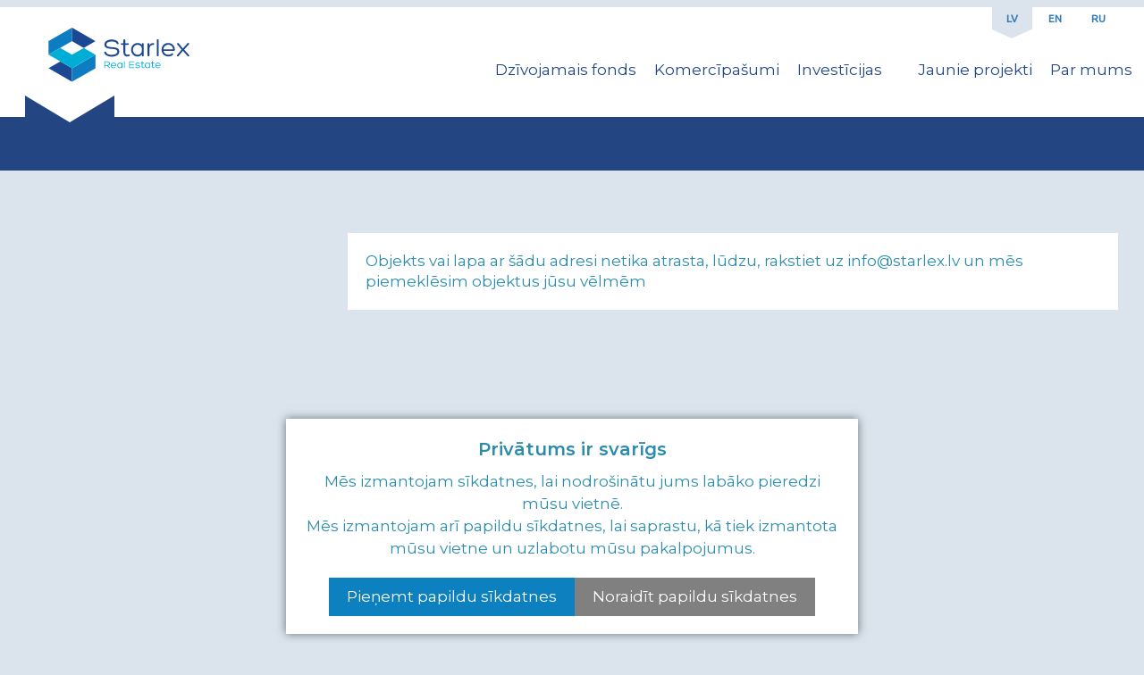

--- FILE ---
content_type: text/html; charset=UTF-8
request_url: https://starlex.lv/lv/estate/20883-house-celtekas/SITE_URL_CUSTOMlv
body_size: 3768
content:
<!DOCTYPE html>
<html>

<head>
  <title>Starlex </title>
  <meta charset="utf-8">
  <meta http-equiv="X-UA-Compatible" content="IE=edge">
  <!-- <meta name="viewport" content="width=device-width, initial-scale=1"> -->
  <meta name="viewport" content="width=device-width, initial-scale=1.0, maximum-scale=1.0, user-scalable=no">
  <link href="/css/aos.css" rel="stylesheet" type="text/css">
  <link href="/css/bootstrap.min.css" rel="stylesheet">
  <link href="/css/style.css?1764613480" rel="stylesheet">
  <link href="/css/custom.css" rel="stylesheet">
  <link rel="shortcut icon" href="icon.ico" />

  <!-- COOKIES / GOOGLE ANALYTICS SCRIPT -->
  
  <script>
    window.dataLayer = window.dataLayer || [];

    function gtag() {
      dataLayer.push(arguments);
    }

    gtag('js', new Date());

    gtag('config', 'UA-6603880-18');
  </script>

  
  <style>
    .kontakti-popup2:hover {
      cursor: pointer;
    }

    .top-search-new__container .fstElement {
      height: 43px !important;
      font-size: 16px;
      background: #486497;
      padding-top: 4px;
    }

    .top-search-new select {
      padding-left: 0;
    }

    .top-search-new .checklabel {
      color: #8c9ab5;
      padding-left: 35px;
    }

    .top-search-new .property-type {
      padding-right: 20px;
      border-bottom: 8px solid transparent;
    }

    .top-search-new .checkmark {
      height: 25px;
      width: 25px;
      border: 2px solid #a8acb3;
    }

    .top-search-new .margin-spacer {
      margin-top: 5px;
    }

    .top-search-new .margin-spacer-bottom {
      margin-bottom: 5px;
    }

    .top-search-new .m-bottom-checkbox-b {
      margin-top: 10px;
    }

    .top-search-new .m-bottom-button-t {
      margin-top: 22px;
    }

    .top-search-new .slider-input .inputs>span {
      width: 6.9%;
      display: inline-block;
    }

    .top-search-new .property-type .text {
      line-height: 1.2;
    }

    .arrow-filters {
      justify-content: flex-end;
    }

    .arrow-filters .arrow {
      display: flex;
      flex-direction: row;
      align-items: center;
      margin-left: 5px;
    }

    .arrow-filters .arrow:hover>i {
      color: #2fadd4;
      cursor: pointer;
    }

    .arrow-filters .arrow .text {
      padding-right: 5px;
      font-size: 12px;
      color: #d1d8e5;
      font-style: initial;
      font-family: "Montserrat", sans-serif;
    }

    .arrow-filters .arrow .arr-up,
    .arrow-filters .arrow .arr-down {
      font-size: 18px;
      font-style: initial;
      font-family: "Montserrat", sans-serif;
      display: none;
    }

    .arrow-filters .arrow .arr-up:hover,
    .arrow-filters .arrow .arr-down:hover {
      color: #2fadd4;
      cursor: pointer;
    }

    .arrow-filters .arrow .arr-up.active,
    .arrow-filters .arrow .arr-down.active {
      display: initial;
      color: #2fadd4;
    }

    .arrow-filters .arrow .arr-up {
      -webkit-transform: rotate(90deg);
      -moz-transform: rotate(90deg);
      -o-transform: rotate(90deg);
      -ms-transform: rotate(90deg);
      transform: rotate(90deg);
    }

    .arrow-filters .arrow .arr-down {
      -webkit-transform: rotate(-90deg);
      -moz-transform: rotate(-90deg);
      -o-transform: rotate(-90deg);
      -ms-transform: rotate(-90deg);
      transform: rotate(-90deg);
    }

    @media (min-width: 850px) {
      .top-search-new .property-style-custom-793 img {
        margin-left: -30px;
      }

      .top-search-new .property-style-custom-794 img {
        height: 40px;
        margin-top: -15px;
      }

      .top-search-new .property-style-custom-802 img {
        height: 40px;
        margin-top: -15px;
      }
    }

    .top-search-new .fstChoiceItem {
      margin-top: -4px;
    }

    @media (max-width: 850px) {
      .search-big-grid .new-project .project-title {
        padding: 10px 0 10px 10px !important;
      }

      .top-search-new .ui-slider {
        display: none;
      }
    }

    /* @media (max-width: 850px) and (min-width: 1250px) {
      .new-slider .next-img2, .new-slider .prev-img2 {
          bottom: 95px;
          border: 1px solid red;
      }
    } */

    /* style only for new projects. */

      </style>

</head>

<section class="main-nav">
    <div class="language-bar">
                            <div class="lang"><a href="/lv/estate/20883-house-celtekas/SITE_URL_CUSTOMlv">LV</a></div>
            <div class="lang"><a href="/en/estate/20883-house-celtekas/SITE_URL_CUSTOMlv">EN</a></div>
            <div class="lang"><a href="/ru/estate/20883-house-celtekas/SITE_URL_CUSTOMlv">RU</a></div>
            </div>
    <div class="nav-top">
        <div class="container lg">
            <div class="row">
                <div class="col-md-3 col-xs-12 logo-div">
                    <a class="main-nav__logo" href="https://starlex.lv/lv/">
                                                    <img src="/img/logo.svg" width="210"></a>
                
                                <div class=" logo-robs"></div>
                <button class="nav-burger">
                    <span class="burger">
                        <svg version="1.1" id="Layer_1" xmlns="http://www.w3.org/2000/svg" xmlns:xlink="http://www.w3.org/1999/xlink" x="0px" y="0px" viewBox="0 0 113.4 113.4" enable-background="new 0 0 113.4 113.4" xml:space="preserve">
                            <rect x="32.3" y="46.5" fill="#00ADD4" width="48.8" height="4" />
                            <rect x="32.3" y="57.1" fill="#00ADD4" width="48.8" height="4" />
                            <rect x="32.3" y="67.7" fill="#00ADD4" width="48.8" height="4" />
                        </svg>
                    </span>
                    <span class="close-menu" style="display: none;">
                        <svg version="1.1" id="Layer_1" xmlns="http://www.w3.org/2000/svg" xmlns:xlink="http://www.w3.org/1999/xlink" x="0px" y="0px" viewBox="0 0 113.4 113.4" enable-background="new 0 0 113.4 113.4" xml:space="preserve">
                            <rect x="32.3" y="54.7" transform="matrix(0.7071 0.7071 -0.7071 0.7071 56.6929 -23.4829)" fill="#00ADD4" width="48.8" height="4" />
                            <rect x="32.3" y="54.7" transform="matrix(-0.7071 0.7071 -0.7071 -0.7071 136.8687 56.6929)" fill="#00ADD4" width="48.8" height="4" />
                        </svg>
                    </span>
                </button>
                </div>
                <div class="col-md-9 col-xs-12 menus" style="padding-right:0px;">
                    <ul> <li><a href="/lv/dzivojamais-fonds/">Dzīvojamais fonds</a><ul> <li><a href="/lv/dzivojamais-fonds/dzivokli/">Dzīvokļi</a></li> <li><a href="/lv/dzivojamais-fonds/majas/">Mājas</a></li> <li><a href="/lv/dzivojamais-fonds/zemes/">Zemes</a></li></ul></li><li><a href="/lv/komercipasumi/">Komercīpašumi</a><ul> <li><a href="/lv/komercipasumi/biroji/">Biroji</a></li> <li><a href="/lv/komercipasumi/tirdznieciba/">Tirdzniecība</a></li> <li><a href="/lv/komercipasumi/noliktava/">Noliktava</a></li> <li><a href="/lv/komercipasumi/razosana/">Ražošana</a></li> <li><a href="/lv/komercipasumi/komerczemes-komercobjekts/">Komerczemes</a></li></ul></li><li><a href="/lv/investicijas/">Investīcijas</a><ul> <li><a href="/lv/investicijas/investiciju-objekti/">Investīciju objekti</a></li></ul></li><li><a href="/lv//"></a></li><li><a href="/lv/new-project/">Jaunie projekti</a><ul> <li><a href="/lv/new-project//"></a></li></ul></li><li><a href="/lv/par-mums/">Par mums</a><ul> <li><a href="/lv/par-mums//"></a></li> <li><a href="/lv/par-mums/news/">Jaunumi/Blogs</a></li> <li><a href="/lv/par-mums//"></a></li> <li><a href="/lv/par-mums/pakalpojumi/">Pakalpojumi</a></li> <li><a href="/lv/par-mums/kontakti/">Kontaktinformācija</a></li></ul></li></ul>                </div>
            </div>
        </div>
    </div>
    <div class="nav-bottom">
        <div class="container">
            <div class="row">

            </div>
        </div>
    </div>
</section><body class='page'>

<section class="search-grid">
    <div class="container bg">
        <div class="empty-results">
			Objekts vai lapa ar šādu adresi netika atrasta, lūdzu, rakstiet uz info@starlex.lv un mēs piemeklēsim objektus jūsu vēlmēm        </div>
    </div>
</section>

<section class="wrap footer">
    <div class="container lg">
        <div class="row">
            <div class="col-md-2 logo">
                                    <img src="/img/logo-white.png"></a>
                
                            </div>

                            <div class="col-md-2 menulist">
                                            <a href="SITE_URL_CUSTOMlv"> Sākums </a><br />
                        <a href="SITE_URL_CUSTOMlv/pakalpojumi">Pakalpojumi</a><br />
                                                            <a href="SITE_URL_CUSTOMlv/par-mums/kontakti">Kontakti</a><br />
                </div>
            
                        <div class="col-md-4 contacts">
                Dzirnavu iela 43-2, Rīga <br />
                +371 25972026 <br />
                <a href="mailto:info@starlex.lv">info@starlex.lv</a><br />
                <a href="https://www.facebook.com/StarlexRealEstate/" target="_blank"><img src="/img/fb-ico.png" /></a>
                <a href="https://twittter.com" target="_blank"><img src="/img/tw-ico.png" /></a>
                <a href="https://www.linkedin.com/company/starlex-real-estate" target="_blank"><img src="/img/in-ico.png" /></a>
                <a href="https://www.youtube.com/user/SiaStarlex" target="_blank"><img src="/img/yt-ico.png" /></a>
            </div>
            <div class="col-md-4">
            </div>
        </div>
        <div class="reserved">all rights resrved</div>


        <div class="tvb-shape"></div>
    </div>
    <!-- <div class="madeby">made by <img src="/img/aw-ico.png" /></div> -->
    <div class="madeby">made by <a target="_blank" href="http://www.awerb.com/">awerb</a></div>
    <div class="totop"><a href="#top">uz augšu</a></div>
</section>

<script type="text/javascript" src="/js/jquery-2.1.4.min.js"></script>
<!-- <script type="text/javascript" src="/js/jquery-ui.min.js"></script> -->
<script src="https://code.jquery.com/ui/1.12.0/jquery-ui.min.js" integrity="sha256-eGE6blurk5sHj+rmkfsGYeKyZx3M4bG+ZlFyA7Kns7E=" crossorigin="anonymous"></script>
<script type="text/javascript" src="/js/bootstrap.min.js"></script>
<script type="text/javascript" src="/js/aos.min.js"></script>
<script type="text/javascript" src="/js/lightgallery.min.js"></script>
<script type="text/javascript" src="/js/main.min.js?1764613480"></script>
<script type="text/javascript" src="/js/jquery-mobile.min.js"></script>

<!-- include FilePond library -->
<script src="https://unpkg.com/filepond/dist/filepond.min.js"></script>

<!-- include FilePond plugins -->
<script src="https://unpkg.com/filepond-plugin-image-preview/dist/filepond-plugin-image-preview.min.js"></script>

<!-- include FilePond jQuery adapter -->
<script src="https://unpkg.com/jquery-filepond/filepond.jquery.js"></script>


<link rel="stylesheet" href="//code.jquery.com/ui/1.12.1/themes/base/jquery-ui.css">

<!-- COOKIES / GOOGLE ANALYTICS SCRIPT -->
    <div class="cookies-popup" style="max-width: 756px;">
        <div class="cookies-title">
            Privātums ir svarīgs        </div>
        <p>
            Mēs izmantojam sīkdatnes, lai nodrošinātu jums labāko pieredzi mūsu vietnē.        </p>
        <p>
            Mēs izmantojam arī papildu sīkdatnes, lai saprastu, kā tiek izmantota mūsu vietne un uzlabotu mūsu pakalpojumus.        </p>
        <div class="button-container">
            <button class="accept-cookies">
                Pieņemt papildu sīkdatnes            </button>
            <button class="decline-cookies">
                Noraidīt papildu sīkdatnes            </button>
        </div>
    </div>

<style>
    .cookies-popup {
        position: fixed;
        bottom: 10px;
        left: 0;
        right: 0;
        margin: auto;
        width: 50%;
        min-width: 324px;
        background: #fff;
        z-index: 999;
        padding: 20px;
        box-shadow: 0px 0px 10px rgba(0, 0, 0, 0.5);
        display: flex;
        flex-direction: row;
        justify-content: space-between;
        align-items: center;
    }

    .cookies-title {
        font-size: 20px;
        font-weight: bold;
        margin-bottom: 10px;
        text-align: center;
    }

    .cookies-popup p {
        margin: 0;
        font-size: 17px;
        line-height: 1.5;
        text-align: center;
        font-weight: 400;
    }

    .button-container {
        display: flex;
        justify-content: center;
        align-items: center;
        margin-top: 20px;
        gap: 20px;
    }

    .accept-cookies {
        background-color: #0D80BF;
        color: #fff;
        border: none;
        padding: 10px 20px;
        font-size: 17px;
        font-weight: 400;
        cursor: pointer;
    }

    .accept-cookies:hover {
        background-color: #11AED2;
    }

    .decline-cookies {
        background-color: gray;
        color: #fff;
        border: none;
        padding: 10px 20px;
        font-size: 17px;
        font-weight: 400;
        cursor: pointer;
    }

    .decline-cookies:hover {
        background-color: lightgray;
    }
</style>

<script>
    var cookiePopup = document.querySelector('.cookies-popup');
    var acceptCookies = document.querySelector('.accept-cookies');
    var declineCookies = document.querySelector('.decline-cookies');
    var closeCookiePopup = document.querySelector('.close-cookie-popup');

    window.onload = function() {
        cookiePopup.style.display = 'block';
    }

    acceptCookies.addEventListener('click', function() {
        document.cookie = "analyticCookiesAccepted=true; expires=Fri, 31 Dec 9999 23:59:59 GMT";
        cookiePopup.style.display = 'none';
        if (getCookie('analyticCookiesAccepted') === 'true') {
            var script = document.createElement('script');
            script.src = "https://www.googletagmanager.com/gtag/js?id=UA-6603880-18";
            script.async = true;
            document.head.appendChild(script);
        }
    });
    declineCookies.addEventListener('click', function() {
        document.cookie = "analyticCookiesAccepted=false; expires=Fri, 31 Dec 9999 23:59:59 GMT";
        cookiePopup.style.display = 'none';
    });

    function getCookie(name) {
        var cookieArr = document.cookie.split(";");
        for (var i = 0; i < cookieArr.length; i++) {
            var cookiePair = cookieArr[i].split("=");
            if (name === cookiePair[0].trim()) {
                return decodeURIComponent(cookiePair[1]);
            }
        }
        return null;
    }
</script>

</body>

</html>
</body>


--- FILE ---
content_type: text/css
request_url: https://starlex.lv/css/style.css?1764613480
body_size: 16077
content:
@charset "UTF-8";

/* mixins */


/*
colors
 */


/* Brakpoints */


/* global.scss */

@import url("https://fonts.googleapis.com/css?family=Montserrat:300,400,600&subset=latin-ext");
@import url("https://fonts.googleapis.com/css?family=Ubuntu:300,400,600&subset=latin-ext");
html,
body {
    font-family: "Montserrat", sans-serif;
    font-size: 17px;
    font-weight: 400;
    color: #2b8cad;
    line-height: 1.4;
    margin: 0;
    background-color: #dbe4ed;
}

body.locked {
    height: 100%;
    overflow: hidden;
}

a,
button,
.btn {
    -webkit-transition: all 0.3s ease;
    -o-transition: all 0.3s ease;
    transition: all 0.3s ease;
}

a:hover,
a:focus,
button:hover,
button:focus,
.btn:hover,
.btn:focus {
    text-decoration: none;
}

* {
    -webkit-box-sizing: border-box;
    box-sizing: border-box;
    outline: none;
}

*:focus,
*:active {
    outline: none;
}

a {
    text-decoration: none;
}

a:hover {
    color: #00add4;
}

p {
    margin: 0;
}

h1,
h2,
h3,
h4,
h5 {
    font-weight: 700;
    margin: 0px 0px 15px 0px;
}

h2 {
    font-size: 2em;
    text-align: center;
    font-weight: 200;
    margin-bottom: 40px;
    margin-top: 20px;
}

h2.left {
    text-align: left;
    padding-left: 10%;
}

h3 {
    font-size: 24px;
    margin-bottom: 30px;
    margin-top: 30px;
}

h4 {
    font-size: 20px;
}

h5 {
    font-size: 1.1em;
    font-style: italic;
    font-weight: 400;
}

button {
    border: 0;
}

ul {
    margin: 0;
    padding: 0;
    list-style: none;
}

img {
    max-width: 100%;
    height: auto;
}

b,
strong {
    font-weight: 700;
}

.section-title {
    text-align: center;
    color: #2b8cad;
}

.section-subtitle {
    text-align: center;
    color: #2b8cad;
    font-size: 24px;
    margin-top: -40px;
    margin-bottom: 40px;
}

@media (min-width: 768px) {
    .section-subtitle {
        margin-top: -70px;
    }
}

.wrap,
.wrap--small {
    padding: 40px 0;
}

@media (min-width: 768px) {
    .wrap,
    .wrap--small {
        padding: 70px 0;
    }
}

.wrap .section-title,
.wrap--small .section-title {
    padding-bottom: 40px;
}

@media (min-width: 768px) {
    .wrap .section-title,
    .wrap--small .section-title {
        padding-bottom: 70px;
        font-size: 36px;
    }
}

@media (min-width: 768px) {
    .wrap--small {
        padding: 30px 0 60px 0;
    }
}

.container {
    width: 100%;
    max-width: 1200px;
}

.container.bg {
    max-width: 1400px;
    width: 97%;
    margin: 0 auto;
}

.container.lg {
    max-width: 1600px;
    width: 98%;
    margin: 0 auto;
}

.btn-space {
    text-align: center;
    padding-top: 30px;
}

.text-center {
    text-align: center;
}

.text-right {
    text-align: right;
}

.spacer {
    height: 40px;
}

.col-md-20 {
    width: 100%;
    float: left;
    margin-top: 50px;
}

@media (min-width: 768px) {
    .col-md-20 {
        width: 20%;
        margin: 0;
    }
}

.clear {
    clear: both;
}


/* elements */

.btn {
    font-family: "Ubuntu", sans-serif;
    display: inline-block;
    border: 0;
    text-align: center;
    line-height: 1;
    cursor: pointer;
    -webkit-transition: opacity 1s;
    text-transform: uppercase;
    color: #fff;
    background-color: #00add5;
    padding: 10px 24px;
    position: absolute;
    bottom: 20%;
    left: 20%;
    font-size: 0.9em;
}

.btn a {
    color: #fff;
    text-decoration: none;
}

.btn:hover {
    background-color: #11bde4;
}

.btn:hover::after {
    border-left: 12px solid #11bde4;
}

.btn::after {
    display: block;
    width: 0;
    height: 0;
    border-left: 12px solid #00add5;
    border-bottom: 15px solid transparent;
    border-top: 15px solid transparent;
    content: "";
    position: absolute;
    right: -5px;
    top: 4px;
    z-index: -1;
}

.transparent-btn {
    margin-left: 100px;
    color: #fff;
    border: 5px solid #fff;
    padding: 10px 40px;
    text-transform: uppercase;
    font-size: 1.1em;
    display: inline-block;
    cursor: pointer;
}

.transparent-btn a {
    color: #fff;
}

.transparent-btn a:hover {
    color: #129a94;
}

.transparent-btn:hover {
    -webkit-transition: all ease 0.4s;
    -o-transition: all ease 0.4s;
    transition: all ease 0.4s;
    -webkit-box-shadow: inset 260px 0 0 0 #fff;
    box-shadow: inset 260px 0 0 0 #fff;
    color: #129a94;
}


/* blocks */

.video-content {
    max-width: 100vw;
    height: 100vh;
    overflow: hidden;
    position: relative;
}

.myVideo {
    min-width: 100%;
    min-height: 100%;
    position: absolute;
    z-index: 2;
    display: none;
}

.myVideo:first-child {
    display: block;
}

@-webkit-keyframes anim {
    -webkit-animation: anim 5 s ease-in-out;
    animation: anim 5 s ease-in-out;
    0 % {}
    20 % {
        z-index: 11;
        \transform: skewX(5deg) translateX(-100%);
    }
    40 % {
        -webkit-transform: skewX(0deg) translateX(0);
        transform: skewX(0deg) translateX(0);
        width: 100%;
        z-index: 11;
        -webkit-box-shadow: 10px 10px 5px #eaeaea;
        box-shadow: 10px 10px 5px #eaeaea;
    }
    60 % {
        -webkit-transform: skewX(3deg) translateX(0);
        transform: skewX(3deg) translateX(0);
        width: 100%;
        z-index: 11;
        -webkit-box-shadow: 10px 10px 5px #eaeaea;
        box-shadow: 10px 10px 5px #eaeaea;
    }
    80 % {
        -webkit-transform: skewX(1deg) translateX(-100%);
        transform: skewX(1deg) translateX(-100%);
        width: 60%;
        z-index: 11;
        -webkit-box-shadow: 10px 10px 5px #eaeaea;
        box-shadow: 10px 10px 5px #eaeaea;
    }
    100 % {
        -webkit-transform: skewX(-5deg) translateX(-50px);
        transform: skewX(-5deg) translateX(-50px);
        width: 30%;
        z-index: 1;
        -webkit-box-shadow: none;
        box-shadow: none;
    }
}

@keyframes anim {
    -webkit-animation: anim 5 s ease-in-out;
    animation: anim 5 s ease-in-out;
    0 % {}
    20 % {
        z-index: 11;
        \transform: skewX(5deg) translateX(-100%);
    }
    40 % {
        -webkit-transform: skewX(0deg) translateX(0);
        transform: skewX(0deg) translateX(0);
        width: 100%;
        z-index: 11;
        -webkit-box-shadow: 10px 10px 5px #eaeaea;
        box-shadow: 10px 10px 5px #eaeaea;
    }
    60 % {
        -webkit-transform: skewX(3deg) translateX(0);
        transform: skewX(3deg) translateX(0);
        width: 100%;
        z-index: 11;
        -webkit-box-shadow: 10px 10px 5px #eaeaea;
        box-shadow: 10px 10px 5px #eaeaea;
    }
    80 % {
        -webkit-transform: skewX(1deg) translateX(-100%);
        transform: skewX(1deg) translateX(-100%);
        width: 60%;
        z-index: 11;
        -webkit-box-shadow: 10px 10px 5px #eaeaea;
        box-shadow: 10px 10px 5px #eaeaea;
    }
    100 % {
        -webkit-transform: skewX(-5deg) translateX(-50px);
        transform: skewX(-5deg) translateX(-50px);
        width: 30%;
        z-index: 1;
        -webkit-box-shadow: none;
        box-shadow: none;
    }
}

.over-video {
    border-top: 8px solid #dbe4ed;
    position: absolute;
    top: 0;
    left: 0;
    width: 100vw;
    height: 100%;
    background-color: #2c426347;
    z-index: 50;
}

.logo-container {
    background-color: rgba(255, 255, 255, 0.6);
    margin: 0 auto;
    width: 260px;
}

.logo-container img {
    padding: 20px;
    width: 100%;
}

.language-bar {
    position: absolute;
    right: 0px;
    top: 0px;
    width: 150px;
    font-family: "Ubuntu", sans-serif;
    font-size: 0.7em;
    font-weight: 600;
}

.language-bar .lang {
    display: inline-block;
    color: #dbe4ed;
    height: 25px;
    width: 45px;
    text-align: center;
    padding-top: 5px;
    margin: 0px;
}

.language-bar .lang.active {
    background-color: #dbe4ed;
    color: #333;
}

.language-bar .lang.active::after {
    display: block;
    width: 0;
    height: 0;
    border-left: 22px solid transparent;
    border-right: 22px solid transparent;
    border-top: 10px solid #dbe4ed;
    margin-top: 4px;
    content: "";
}

.video-content .entry {
    position: absolute;
    width: 100%;
    top: 30vh;
}

.video-content .entry .video-title {
    text-align: center;
    display: none;
}

@media (min-width: 768px) {
    .video-content .entry .video-title {
        display: block;
    }
}

.video-content .entry .video-title h1 {
    color: #fff;
    font-size: 4.25rem;
    visibility: hidden;
    top: 30px;
    position: absolute;
    left: 0;
    right: 0;
    margin-left: auto;
    margin-right: auto;
}

.video-content .entry .video-title p.lead {
    color: #fff;
    font-weight: 500;
    font-family: "Ubuntu", sans-serif;
    top: 80px;
    visibility: hidden;
}

.video-content .entry .video-title.active h1 {
    top: 0;
    -webkit-transition: all ease 0.8s;
    -o-transition: all ease 0.8s;
    transition: all ease 0.8s;
    visibility: visible;
    -webkit-transition-delay: 0.1s;
    -o-transition-delay: 0.1s;
    transition-delay: 0.1s;
}

.video-content .entry .video-title.active p.lead {
    visibility: visible;
    position: absolute;
    left: 0;
    right: 0;
    margin-left: auto;
    margin-right: auto;
    top: 90px;
    -webkit-transition: all ease 0.6s;
    -o-transition: all ease 0.6s;
    transition: all ease 0.6s;
    -webkit-transition-delay: 0.1s;
    -o-transition-delay: 0.1s;
    transition-delay: 0.1s;
}

.video-content .entry .transparent-btn {
    visibility: hidden;
    position: absolute;
    left: 0;
    right: 0;
    margin-left: auto;
    margin-right: auto;
    top: 80px;
    color: #fff;
    border: 6px solid #fff;
    padding: 10px 30px;
    width: 260px;
    margin: 0 auto;
    text-transform: uppercase;
    font-weight: 600;
    font-size: 1.4em;
    top: 200px;
    cursor: pointer;
}

.video-content .entry .transparent-btn a {
    color: #fff;
}

.video-content .entry .video-title.active .transparent-btn {
    visibility: visible;
}

.video-content .entry .transparent-btn:hover {
    -webkit-transition: all ease 0.4s;
    -o-transition: all ease 0.4s;
    transition: all ease 0.4s;
    -webkit-box-shadow: inset 260px 0 0 0 #fff;
    box-shadow: inset 260px 0 0 0 #fff;
    color: #129a94;
}

.video-content .entry .transparent-btn:hover a {
    color: #129a94;
}

.video-content .entry-menu {
    position: absolute;
    bottom: 10vh;
    width: 100%;
}

.video-content .entry-menu .menu-item {
    width: 70%;
    font-size: 0.8em;
    margin: auto;
    margin-bottom: 15px;
}

@media (min-width: 768px) {
    .video-content .entry-menu .menu-item {
        width: 25%;
        font-size: 1em;
        margin-bottom: 0;
    }
}

.video-content .entry-menu .menu-item .menu-title {
    color: #fff;
    font-size: 1.2em;
    font-weight: 400;
    text-align: center;
    padding: 15px 0 5px;
    -webkit-transition: all ease 0.4s;
    -o-transition: all ease 0.4s;
    transition: all ease 0.4s;
}

.video-content .entry-menu .menu-item .menu-title.c1 {
    background-color: #05a6cc;
}

@media (min-width: 768px) {
    .video-content .entry-menu .menu-item .menu-title.c1 {
        background-color: transparent;
    }
}

.video-content .entry-menu .menu-item .menu-title.c2 {
    background-color: #0f7dc1;
}

@media (min-width: 768px) {
    .video-content .entry-menu .menu-item .menu-title.c2 {
        background-color: transparent;
    }
}

.video-content .entry-menu .menu-item .menu-title.c3 {
    background-color: #1b4792;
}

@media (min-width: 768px) {
    .video-content .entry-menu .menu-item .menu-title.c3 {
        background-color: transparent;
    }
}

.video-content .entry-menu .menu-item .menu-title.c4 {
    background-color: #129a94;
}

@media (min-width: 768px) {
    .video-content .entry-menu .menu-item .menu-title.c4 {
        background-color: transparent;
    }
}

.video-content .entry-menu .menu-item-bottom {
    padding: 4px 3px;
}

.video-content .entry-menu .menu-item-bottom.c1 {
    background-color: #05a6cc;
}

.video-content .entry-menu .menu-item-bottom.c2 {
    background-color: #0f7dc1;
}

.video-content .entry-menu .menu-item-bottom.c3 {
    background-color: #1b4792;
}

.video-content .entry-menu .menu-item-bottom.c4 {
    background-color: #129a94;
}

.video-content .entry-menu .menu-item-bottom .progress-bar {
    height: 2px;
    width: 0%;
    background-color: #fff;
}

.video-content .entry-menu .menu-item-bottom .progress-bar.active {
    -webkit-transition: all linear 5s;
    -o-transition: all linear 5s;
    transition: all linear 5s;
    width: 100%;
    /*  box-shadow: inset 200px 0 0 0 #FFF; */
}

@media (min-width: 768px) {
    .video-content .entry-menu .menu-item:hover .menu-title.c1,
    .video-content .entry-menu .menu-title.c1.active {
        -webkit-box-shadow: inset 0 -60px 0 0 #05a6cc;
        box-shadow: inset 0 -60px 0 0 #05a6cc;
    }
    /* .video-content .entry-menu .menu-item.c1:hover, .video-content .entry-menu .menu-item.c1.active {background-color:  #05a6cc;} */
    .video-content .entry-menu .menu-item:hover .menu-title.c2,
    .video-content .entry-menu .menu-title.c2.active {
        -webkit-box-shadow: inset 0 -60px 0 0 #0f7dc1;
        box-shadow: inset 0 -60px 0 0 #0f7dc1;
    }
    .video-content .entry-menu .menu-item:hover .menu-title.c3,
    .video-content .entry-menu .menu-title.c3.active {
        -webkit-box-shadow: inset 0 -60px 0 0 #1b4792;
        box-shadow: inset 0 -60px 0 0 #1b4792;
    }
    .video-content .entry-menu .menu-item:hover .menu-title.c4,
    .video-content .entry-menu .menu-title.c4.active {
        -webkit-box-shadow: inset 0 -60px 0 0 #129a94;
        box-shadow: inset 0 -60px 0 0 #129a94;
    }
}

.play-video {
    display: none;
}

.play-video a {
    color: #fff;
}

.play-video a:hover {
    color: #00add4;
}

@media (min-width: 768px) {
    .play-video {
        display: block;
        color: #fff;
        text-align: center;
        margin-top: 20px;
        -webkit-transition: -webkit-transform 0.3s ease;
        transition: -webkit-transform 0.3s ease;
        -o-transition: transform 0.3s ease;
        transition: transform 0.3s ease;
        transition: transform 0.3s ease, -webkit-transform 0.3s ease;
        -webkit-transform: translate(0, 0%);
        -ms-transform: translate(0, 0%);
        transform: translate(0, -200%);
        overflow-y: hidden;
        height: 100%;
        visibility: hidden;
        cursor: pointer;
    }
}

.video-content .entry-menu .menu-item:hover .play-video {
    visibility: visible;
    -webkit-transition-timing-function: cubic-bezier(0, 1, 0.5, 1);
    -o-transition-timing-function: cubic-bezier(0, 1, 0.5, 1);
    transition-timing-function: cubic-bezier(0, 1, 0.5, 1);
    -webkit-transform: translate(0, 0%);
    -ms-transform: translate(0, 0%);
    transform: translate(0, 0%);
}

.video-content .entry-menu .menu-item .menu-title a {
    color: #fff;
    text-decoration: none;
}

.arrow-down {
    position: absolute;
    bottom: 20px;
    left: calc(50% - 25px);
    height: 50px;
    width: 50px;
}

.arrow-down img {
    position: absolute;
}

.arrow-down img:nth-child(1) {
    bottom: 0px;
    -webkit-animation: arrow-opacit 1s infinite;
    animation: arrow-opacit 1s infinite;
}

.arrow-down img:nth-child(2) {
    bottom: 5px;
    -webkit-animation: arrow-opacit 1s infinite;
    animation: arrow-opacit 1s infinite;
    -webkit-animation-delay: 0.66s;
    animation-delay: 0.66s;
}

.arrow-down img:nth-child(3) {
    bottom: 10px;
    -webkit-animation: arrow-opacit 1s infinite;
    animation: arrow-opacit 1s infinite;
    -webkit-animation-delay: 0.33s;
    animation-delay: 0.33s;
}

@-webkit-keyframes arrow-opacit {
    0% {
        opacity: 0;
    }
    50% {
        opacity: 0;
    }
    100% {
        opacity: 1;
    }
}

@keyframes arrow-opacit {
    0% {
        opacity: 0;
    }
    50% {
        opacity: 0;
    }
    100% {
        opacity: 1;
    }
}

.content {
    background: rgba(0, 0, 0, 0.5);
    color: #f1f1f1;
    width: 100%;
    padding: 20px;
}

#myBtn {
    width: 200px;
    font-size: 18px;
    padding: 10px;
    border: none;
    background: #000;
    color: #fff;
    cursor: pointer;
}

#myBtn:hover {
    background: #ddd;
    color: black;
}


/* end @media 769px */

section.main-nav {
    border-top: 8px solid #dbe4ed;
}

section.main-nav .menus {
    display: none;
}

@media (min-width: 992px) {
    section.main-nav .menus {
        display: block;
        margin-top: 20px;
    }
}

section.main-nav .menus.open {
    display: block;
}

section.main-nav ul {
    margin-left: -40px;
}

@media (min-width: 992px) {
    section.main-nav ul {
        float: right;
    }
}

section.main-nav li {
    display: block;
}

section.main-nav li a {
    color: #214687;
}

@media (min-width: 992px) {
    section.main-nav li {
        display: inline-block;
    }
}

section.main-nav .logo-robs {
    display: none;
}

@media (min-width: 992px) {
    section.main-nav .logo-robs {
        border-top: 30px solid white;
        border-right: 50px solid #234682;
        border-left: 50px solid #234682;
        margin-bottom: -30px;
        width: 100px;
        height: 30px;
        display: block;
    }
}

section.main-nav .logo-div {
    border-bottom: 1px solid #dbe4ed;
}

@media (min-width: 992px) {
    section.main-nav .logo-div {
        border: 0px;
    }
}

section.main-nav .nav-top {
    background-color: #fff;
    width: 100%;
}

section.main-nav .nav-top li {
    padding: 15px 0;
    margin-left: 0px;
    margin-right: 18px;
    font-weight: 400;
    text-align: right;
    border-bottom: 0px solid #fff;
}

section.main-nav .nav-top li a {
    color: #214687;
}

section.main-nav .nav-top li a:hover {
    color: #00add4;
}

@media (min-width: 992px) {
    section.main-nav .nav-top li {
        padding: 15px 0 35px;
        margin-left: 20px;
        margin-right: 0px;
        border-bottom: 6px solid #fff;
    }
}

section.main-nav .nav-top li:nth-child(1):hover,
section.main-nav .nav-top li:nth-child(1).active {
    border-color: #00add4;
}

section.main-nav .nav-top li:nth-child(2):hover,
section.main-nav .nav-top li:nth-child(2).active {
    border-color: #0e7cc1;
}

section.main-nav .nav-top li:nth-child(3):hover,
section.main-nav .nav-top li:nth-child(3).active {
    border-color: #1c4792;
}

section.main-nav .nav-top li:nth-child(4):hover,
section.main-nav .nav-top li:nth-child(4).active {
    border-color: #12938e;
}

section.main-nav .nav-top li:nth-child(5):hover,
section.main-nav .nav-top li:nth-child(5).active {
    border-color: #003592;
}

section.main-nav .nav-top li:nth-child(6):hover,
section.main-nav .nav-top li:nth-child(6).active {
    border-color: #00add4;
}

section.main-nav .nav-top li ul {
    display: none;
}

section.main-nav .nav-top li ul,
section.main-nav .nav-top li .hide-search {
    position: relative;
    right: -20px;
    bottom: 0px;
    background-color: #234682;
    width: 100%;
    border-left: 20px solid #fff;
    border-top: 10px solid #fff;
    border-bottom: 10px solid #fff;
}

@media (min-width: 992px) {
    section.main-nav .nav-top li ul,
    section.main-nav .nav-top li .hide-search {
        border: 0;
        height: 60px;
        position: absolute;
        bottom: -60px;
        right: 0;
    }
}

section.main-nav .nav-top li ul li,
section.main-nav .nav-top li .hide-search li {
    padding: 15px 0;
    margin-left: 0px;
    margin-right: 20px;
    text-align: right;
    border-bottom: 0px solid;
}

section.main-nav .nav-top li ul li a,
section.main-nav .nav-top li .hide-search li a {
    color: #fff;
}

section.main-nav .nav-top li ul li.active a,
section.main-nav .nav-top li .hide-search li.active a {
    color: #ebc205;
}

@media (min-width: 992px) {
    section.main-nav .nav-top li ul li,
    section.main-nav .nav-top li .hide-search li {
        padding: 20px 0;
        margin-left: 20px;
        margin-right: 0px;
    }
}

section.main-nav .nav-top li.active ul {
    display: block;
    z-index: 1;
}

section.main-nav .nav-top .hide-search {
    font-size: 0.9em;
    font-weight: 600;
    cursor: pointer;
}

section.main-nav .nav-top .hide-search img {
    padding-right: 10px;
}

section.main-nav .nav-top .open-filter,
section.main-nav .nav-top .closed-filter {
    margin-top: 20px;
}

section.main-nav .nav-bottom {
    background-color: #234682;
    width: 100%;
    border-left: 20px solid #fff;
    border-top: 10px solid #fff;
    border-bottom: 10px solid #fff;
}

@media (min-width: 992px) {
    section.main-nav .nav-bottom {
        border: 0;
        height: 60px;
    }
}

section.main-nav .nav-bottom li {
    padding: 15px 0;
    margin-left: 0px;
    margin-right: 20px;
    text-align: right;
}

section.main-nav .nav-bottom li a {
    color: #fff;
}

section.main-nav .nav-bottom li.active a {
    color: #ebc205;
}

@media (min-width: 992px) {
    section.main-nav .nav-bottom li {
        padding: 20px 0;
        margin-left: 20px;
        margin-right: 0px;
    }
}

section.main-nav .nav-burger {
    display: inline-block;
    position: relative;
    width: 45px;
    height: 30px;
    background-color: transparent;
    position: absolute;
    right: 15px;
    top: 20px;
    z-index: 999;
}

section.main-nav .nav-burger span {
    display: inline-block;
    width: 45px;
    height: 6px;
    background-color: white;
    position: absolute;
    border-radius: 3px;
    top: 50%;
    left: 50%;
    -webkit-transform: translate(-50%, -50%);
    -ms-transform: translate(-50%, -50%);
    transform: translate(-50%, -50%);
}

section.main-nav .nav-burger span:before,
section.main-nav .nav-burger span:after {
    content: "";
    display: inline-block;
    width: 45px;
    height: 6px;
    background-color: white;
    border-radius: 3px;
    position: absolute;
    left: 50%;
    -webkit-transform: translateX(-50%);
    -ms-transform: translateX(-50%);
    transform: translateX(-50%);
}

section.main-nav .nav-burger span:before {
    top: 9px;
}

section.main-nav .nav-burger span:after {
    bottom: 9px;
}

section.main-nav .nav-burger.open span {
    visibility: hidden;
}

section.main-nav .nav-burger.open span:before,
section.main-nav .nav-burger.open span:after {
    visibility: visible;
}

section.main-nav .nav-burger.open span:before {
    top: 50%;
    -webkit-transform: translate(-50%, -50%) rotate(45deg);
    -ms-transform: translate(-50%, -50%) rotate(45deg);
    transform: translate(-50%, -50%) rotate(45deg);
}

section.main-nav .nav-burger.open span:after {
    bottom: 50%;
    -webkit-transform: translate(-50%, 50%) rotate(-45deg);
    -ms-transform: translate(-50%, 50%) rotate(-45deg);
    transform: translate(-50%, 50%) rotate(-45deg);
}

@media (min-width: 992px) {
    section.main-nav .nav-burger {
        display: none;
    }
}

.extended-menu-line {
    width: 100%;
    height: 60px;
    background-color: #214687;
    position: relative;
    margin-bottom: -50px;
    z-index: 0;
}

.language-bar {
    position: absolute;
    right: 0px;
    top: 8px;
    width: 170px;
    font-family: "Ubuntu", sans-serif;
    font-size: 0.7em;
    font-weight: 600;
}

.video-content .language-bar {
    top: 144px;
    right: calc(50% - 90px);
}

@media (min-width: 420px) {
    .video-content .language-bar {
        top: 0;
        right: 0;
    }
}

.language-bar .lang {
    display: inline-block;
    color: #dbe4ed;
    height: 25px;
    width: 45px;
    text-align: center;
    padding-top: 5px;
    margin: 0px;
}

.language-bar .lang.active {
    background-color: #dbe4ed;
    color: #333;
}

.language-bar .lang.active::after {
    display: block;
    width: 0;
    height: 0;
    border-left: 22px solid transparent;
    border-right: 22px solid transparent;
    border-top: 10px solid #dbe4ed;
    margin-top: 4px;
    content: "";
}

@font-face {
    font-family: "lg";
    src: url("../fonts/lg.eot?n1z373");
    src: url("../fonts/lg.eot?#iefixn1z373") format("embedded-opentype"), url("../fonts/lg.woff?n1z373") format("woff"), url("../fonts/lg.ttf?n1z373") format("truetype"), url("../fonts/lg.svg?n1z373#lg") format("svg");
    font-weight: normal;
    font-style: normal;
}

.lg-icon {
    font-family: "lg";
    speak: none;
    font-style: normal;
    font-weight: normal;
    font-variant: normal;
    text-transform: none;
    line-height: 1;
    /* Better Font Rendering =========== */
    -webkit-font-smoothing: antialiased;
    -moz-osx-font-smoothing: grayscale;
}

.lg-actions .lg-next,
.lg-actions .lg-prev {
    background-color: rgba(0, 0, 0, 0.45);
    border-radius: 2px;
    color: #999;
    cursor: pointer;
    display: block;
    font-size: 22px;
    margin-top: -10px;
    padding: 8px 10px 9px;
    position: absolute;
    top: 50%;
    z-index: 1080;
    border: none;
    outline: none;
}

.lg-actions .lg-next.disabled,
.lg-actions .lg-prev.disabled {
    pointer-events: none;
    opacity: 0.5;
}

.lg-actions .lg-next:hover,
.lg-actions .lg-prev:hover {
    color: #fff;
}

.lg-actions .lg-next {
    right: 20px;
}

.lg-actions .lg-next:before {
    content: "\e095";
}

.lg-actions .lg-prev {
    left: 20px;
}

.lg-actions .lg-prev:after {
    content: "\e094";
}

@-webkit-keyframes lg-right-end {
    0% {
        left: 0;
    }
    50% {
        left: -30px;
    }
    100% {
        left: 0;
    }
}

@keyframes lg-right-end {
    0% {
        left: 0;
    }
    50% {
        left: -30px;
    }
    100% {
        left: 0;
    }
}

@-webkit-keyframes lg-left-end {
    0% {
        left: 0;
    }
    50% {
        left: 30px;
    }
    100% {
        left: 0;
    }
}

@keyframes lg-left-end {
    0% {
        left: 0;
    }
    50% {
        left: 30px;
    }
    100% {
        left: 0;
    }
}

.lg-outer.lg-right-end .lg-object {
    -webkit-animation: lg-right-end 0.3s;
    animation: lg-right-end 0.3s;
    position: relative;
}

.lg-outer.lg-left-end .lg-object {
    -webkit-animation: lg-left-end 0.3s;
    animation: lg-left-end 0.3s;
    position: relative;
}

.lg-toolbar {
    z-index: 1082;
    left: 0;
    position: absolute;
    top: 0;
    width: 100%;
    background-color: rgba(0, 0, 0, 0.45);
}

.lg-toolbar .lg-icon {
    color: #999;
    cursor: pointer;
    float: right;
    font-size: 24px;
    height: 47px;
    line-height: 27px;
    padding: 10px 0;
    text-align: center;
    width: 50px;
    text-decoration: none !important;
    outline: medium none;
    -webkit-transition: color 0.2s linear;
    -o-transition: color 0.2s linear;
    transition: color 0.2s linear;
}

.lg-toolbar .lg-icon:hover {
    color: #fff;
}

.lg-toolbar .lg-close:after {
    content: "\e070";
}

.lg-toolbar .lg-download:after {
    content: "\e0f2";
}

.lg-sub-html {
    background-color: rgba(0, 0, 0, 0.45);
    bottom: 0;
    color: #eee;
    font-size: 16px;
    left: 0;
    padding: 10px 40px;
    position: fixed;
    right: 0;
    text-align: center;
    z-index: 1080;
}

.lg-sub-html h4 {
    margin: 0;
    font-size: 13px;
    font-weight: bold;
}

.lg-sub-html p {
    font-size: 12px;
    margin: 5px 0 0;
}

#lg-counter {
    color: #999;
    display: inline-block;
    font-size: 16px;
    padding-left: 20px;
    padding-top: 12px;
    vertical-align: middle;
}

.lg-toolbar,
.lg-prev,
.lg-next {
    opacity: 1;
    -webkit-transition: -webkit-transform 0.35s cubic-bezier(0, 0, 0.25, 1) 0s, opacity 0.35s cubic-bezier(0, 0, 0.25, 1) 0s, color 0.2s linear;
    -o-transition: -o-transform 0.35s cubic-bezier(0, 0, 0.25, 1) 0s, opacity 0.35s cubic-bezier(0, 0, 0.25, 1) 0s, color 0.2s linear;
    -webkit-transition: opacity 0.35s cubic-bezier(0, 0, 0.25, 1) 0s, color 0.2s linear, -webkit-transform 0.35s cubic-bezier(0, 0, 0.25, 1) 0s;
    transition: opacity 0.35s cubic-bezier(0, 0, 0.25, 1) 0s, color 0.2s linear, -webkit-transform 0.35s cubic-bezier(0, 0, 0.25, 1) 0s;
    -o-transition: transform 0.35s cubic-bezier(0, 0, 0.25, 1) 0s, opacity 0.35s cubic-bezier(0, 0, 0.25, 1) 0s, color 0.2s linear;
    transition: transform 0.35s cubic-bezier(0, 0, 0.25, 1) 0s, opacity 0.35s cubic-bezier(0, 0, 0.25, 1) 0s, color 0.2s linear;
    transition: transform 0.35s cubic-bezier(0, 0, 0.25, 1) 0s, opacity 0.35s cubic-bezier(0, 0, 0.25, 1) 0s, color 0.2s linear, -webkit-transform 0.35s cubic-bezier(0, 0, 0.25, 1) 0s;
}

.lg-hide-items .lg-prev {
    opacity: 0;
    -webkit-transform: translate3d(-10px, 0, 0);
    transform: translate3d(-10px, 0, 0);
}

.lg-hide-items .lg-next {
    opacity: 0;
    -webkit-transform: translate3d(10px, 0, 0);
    transform: translate3d(10px, 0, 0);
}

.lg-hide-items .lg-toolbar {
    opacity: 0;
    -webkit-transform: translate3d(0, -10px, 0);
    transform: translate3d(0, -10px, 0);
}

body:not(.lg-from-hash) .lg-outer.lg-start-zoom .lg-object {
    -webkit-transform: scale3d(0.5, 0.5, 0.5);
    transform: scale3d(0.5, 0.5, 0.5);
    opacity: 0;
    -webkit-transition: -webkit-transform 250ms cubic-bezier(0, 0, 0.25, 1) 0s, opacity 250ms cubic-bezier(0, 0, 0.25, 1) !important;
    -o-transition: -o-transform 250ms cubic-bezier(0, 0, 0.25, 1) 0s, opacity 250ms cubic-bezier(0, 0, 0.25, 1) !important;
    -webkit-transition: opacity 250ms cubic-bezier(0, 0, 0.25, 1), -webkit-transform 250ms cubic-bezier(0, 0, 0.25, 1) 0s !important;
    transition: opacity 250ms cubic-bezier(0, 0, 0.25, 1), -webkit-transform 250ms cubic-bezier(0, 0, 0.25, 1) 0s !important;
    -o-transition: transform 250ms cubic-bezier(0, 0, 0.25, 1) 0s, opacity 250ms cubic-bezier(0, 0, 0.25, 1) !important;
    transition: transform 250ms cubic-bezier(0, 0, 0.25, 1) 0s, opacity 250ms cubic-bezier(0, 0, 0.25, 1) !important;
    transition: transform 250ms cubic-bezier(0, 0, 0.25, 1) 0s, opacity 250ms cubic-bezier(0, 0, 0.25, 1), -webkit-transform 250ms cubic-bezier(0, 0, 0.25, 1) 0s !important;
    -webkit-transform-origin: 50% 50%;
    -ms-transform-origin: 50% 50%;
    transform-origin: 50% 50%;
}

body:not(.lg-from-hash) .lg-outer.lg-start-zoom .lg-item.lg-complete .lg-object {
    -webkit-transform: scale3d(1, 1, 1);
    transform: scale3d(1, 1, 1);
    opacity: 1;
}

.lg-outer .lg-thumb-outer {
    background-color: #0d0a0a;
    bottom: 0;
    position: absolute;
    width: 100%;
    z-index: 1080;
    max-height: 350px;
    -webkit-transform: translate3d(0, 100%, 0);
    transform: translate3d(0, 100%, 0);
    -webkit-transition: -webkit-transform 0.25s cubic-bezier(0, 0, 0.25, 1) 0s;
    -o-transition: -o-transform 0.25s cubic-bezier(0, 0, 0.25, 1) 0s;
    transition: -webkit-transform 0.25s cubic-bezier(0, 0, 0.25, 1) 0s;
    -o-transition: transform 0.25s cubic-bezier(0, 0, 0.25, 1) 0s;
    transition: transform 0.25s cubic-bezier(0, 0, 0.25, 1) 0s;
    transition: transform 0.25s cubic-bezier(0, 0, 0.25, 1) 0s, -webkit-transform 0.25s cubic-bezier(0, 0, 0.25, 1) 0s;
}

.lg-outer .lg-thumb-outer.lg-grab .lg-thumb-item {
    cursor: -webkit-grab;
    cursor: -o-grab;
    cursor: -ms-grab;
    cursor: grab;
}

.lg-outer .lg-thumb-outer.lg-grabbing .lg-thumb-item {
    cursor: move;
    cursor: -webkit-grabbing;
    cursor: -o-grabbing;
    cursor: -ms-grabbing;
    cursor: grabbing;
}

.lg-outer .lg-thumb-outer.lg-dragging .lg-thumb {
    -webkit-transition-duration: 0s !important;
    -o-transition-duration: 0s !important;
    transition-duration: 0s !important;
}

.lg-outer.lg-thumb-open .lg-thumb-outer {
    -webkit-transform: translate3d(0, 0%, 0);
    transform: translate3d(0, 0%, 0);
}

.lg-outer .lg-thumb {
    padding: 10px 0;
    height: 100%;
    margin-bottom: -5px;
}

.lg-outer .lg-thumb-item {
    border-radius: 5px;
    cursor: pointer;
    float: left;
    overflow: hidden;
    height: 100%;
    border: 2px solid #fff;
    border-radius: 4px;
    margin-bottom: 5px;
}

@media (min-width: 1025px) {
    .lg-outer .lg-thumb-item {
        -webkit-transition: border-color 0.25s ease;
        -o-transition: border-color 0.25s ease;
        transition: border-color 0.25s ease;
    }
}

.lg-outer .lg-thumb-item.active,
.lg-outer .lg-thumb-item:hover {
    border-color: #a90707;
}

.lg-outer .lg-thumb-item img {
    width: 100%;
    height: 100%;
    -o-object-fit: cover;
    object-fit: cover;
}

.lg-outer.lg-has-thumb .lg-item {
    padding-bottom: 120px;
}

.lg-outer.lg-can-toggle .lg-item {
    padding-bottom: 0;
}

.lg-outer.lg-pull-caption-up .lg-sub-html {
    -webkit-transition: bottom 0.25s ease;
    -o-transition: bottom 0.25s ease;
    transition: bottom 0.25s ease;
}

.lg-outer.lg-pull-caption-up.lg-thumb-open .lg-sub-html {
    bottom: 100px;
}

.lg-outer .lg-toogle-thumb {
    background-color: #0d0a0a;
    border-radius: 2px 2px 0 0;
    color: #999;
    cursor: pointer;
    font-size: 24px;
    height: 39px;
    line-height: 27px;
    padding: 5px 0;
    position: absolute;
    right: 20px;
    text-align: center;
    top: -39px;
    width: 50px;
}

.lg-outer .lg-toogle-thumb:after {
    content: "\e1ff";
}

.lg-outer .lg-toogle-thumb:hover {
    color: #fff;
}

.lg-outer .lg-video-cont {
    display: inline-block;
    vertical-align: middle;
    max-width: 1140px;
    max-height: 100%;
    width: 100%;
    padding: 0 5px;
}

.lg-outer .lg-video {
    width: 100%;
    height: 0;
    padding-bottom: 56.25%;
    overflow: hidden;
    position: relative;
}

.lg-outer .lg-video .lg-object {
    display: inline-block;
    position: absolute;
    top: 0;
    left: 0;
    width: 100% !important;
    height: 100% !important;
}

.lg-outer .lg-video .lg-video-play {
    width: 84px;
    height: 59px;
    position: absolute;
    left: 50%;
    top: 50%;
    margin-left: -42px;
    margin-top: -30px;
    z-index: 1080;
    cursor: pointer;
}

.lg-outer .lg-has-vimeo .lg-video-play {
    background: url("../img/vimeo-play.png") no-repeat scroll 0 0 transparent;
}

.lg-outer .lg-has-vimeo:hover .lg-video-play {
    background: url("../img/vimeo-play.png") no-repeat scroll 0 -58px transparent;
}

.lg-outer .lg-has-html5 .lg-video-play {
    background: transparent url("../img/video-play.png") no-repeat scroll 0 0;
    height: 64px;
    margin-left: -32px;
    margin-top: -32px;
    width: 64px;
    opacity: 0.8;
}

.lg-outer .lg-has-html5:hover .lg-video-play {
    opacity: 1;
}

.lg-outer .lg-has-youtube .lg-video-play {
    background: url("../img/youtube-play.png") no-repeat scroll 0 0 transparent;
}

.lg-outer .lg-has-youtube:hover .lg-video-play {
    background: url("../img/youtube-play.png") no-repeat scroll 0 -60px transparent;
}

.lg-outer .lg-video-object {
    width: 100% !important;
    height: 100% !important;
    position: absolute;
    top: 0;
    left: 0;
}

.lg-outer .lg-has-video .lg-video-object {
    visibility: hidden;
}

.lg-outer .lg-has-video.lg-video-playing .lg-object,
.lg-outer .lg-has-video.lg-video-playing .lg-video-play {
    display: none;
}

.lg-outer .lg-has-video.lg-video-playing .lg-video-object {
    visibility: visible;
}

.lg-progress-bar {
    background-color: #333;
    height: 5px;
    left: 0;
    position: absolute;
    top: 0;
    width: 100%;
    z-index: 1083;
    opacity: 0;
    -webkit-transition: opacity 0.08s ease 0s;
    -o-transition: opacity 0.08s ease 0s;
    transition: opacity 0.08s ease 0s;
}

.lg-progress-bar .lg-progress {
    background-color: #a90707;
    height: 5px;
    width: 0;
}

.lg-progress-bar.lg-start .lg-progress {
    width: 100%;
}

.lg-show-autoplay .lg-progress-bar {
    opacity: 1;
}

.lg-autoplay-button:after {
    content: "\e01d";
}

.lg-show-autoplay .lg-autoplay-button:after {
    content: "\e01a";
}

.lg-outer.lg-css3.lg-zoom-dragging .lg-item.lg-complete.lg-zoomable .lg-img-wrap,
.lg-outer.lg-css3.lg-zoom-dragging .lg-item.lg-complete.lg-zoomable .lg-image {
    -webkit-transition-duration: 0s;
    -o-transition-duration: 0s;
    transition-duration: 0s;
}

.lg-outer.lg-use-transition-for-zoom .lg-item.lg-complete.lg-zoomable .lg-img-wrap {
    -webkit-transition: -webkit-transform 0.3s cubic-bezier(0, 0, 0.25, 1) 0s;
    -o-transition: -o-transform 0.3s cubic-bezier(0, 0, 0.25, 1) 0s;
    transition: -webkit-transform 0.3s cubic-bezier(0, 0, 0.25, 1) 0s;
    -o-transition: transform 0.3s cubic-bezier(0, 0, 0.25, 1) 0s;
    transition: transform 0.3s cubic-bezier(0, 0, 0.25, 1) 0s;
    transition: transform 0.3s cubic-bezier(0, 0, 0.25, 1) 0s, -webkit-transform 0.3s cubic-bezier(0, 0, 0.25, 1) 0s;
}

.lg-outer.lg-use-left-for-zoom .lg-item.lg-complete.lg-zoomable .lg-img-wrap {
    -webkit-transition: left 0.3s cubic-bezier(0, 0, 0.25, 1) 0s, top 0.3s cubic-bezier(0, 0, 0.25, 1) 0s;
    -o-transition: left 0.3s cubic-bezier(0, 0, 0.25, 1) 0s, top 0.3s cubic-bezier(0, 0, 0.25, 1) 0s;
    transition: left 0.3s cubic-bezier(0, 0, 0.25, 1) 0s, top 0.3s cubic-bezier(0, 0, 0.25, 1) 0s;
}

.lg-outer .lg-item.lg-complete.lg-zoomable .lg-img-wrap {
    -webkit-transform: translate3d(0, 0, 0);
    transform: translate3d(0, 0, 0);
    -webkit-backface-visibility: hidden;
    backface-visibility: hidden;
}

.lg-outer .lg-item.lg-complete.lg-zoomable .lg-image {
    -webkit-transform: scale3d(1, 1, 1);
    transform: scale3d(1, 1, 1);
    -webkit-transition: -webkit-transform 0.3s cubic-bezier(0, 0, 0.25, 1) 0s, opacity 0.15s !important;
    -o-transition: -o-transform 0.3s cubic-bezier(0, 0, 0.25, 1) 0s, opacity 0.15s !important;
    -webkit-transition: opacity 0.15s, -webkit-transform 0.3s cubic-bezier(0, 0, 0.25, 1) 0s !important;
    transition: opacity 0.15s, -webkit-transform 0.3s cubic-bezier(0, 0, 0.25, 1) 0s !important;
    -o-transition: transform 0.3s cubic-bezier(0, 0, 0.25, 1) 0s, opacity 0.15s !important;
    transition: transform 0.3s cubic-bezier(0, 0, 0.25, 1) 0s, opacity 0.15s !important;
    transition: transform 0.3s cubic-bezier(0, 0, 0.25, 1) 0s, opacity 0.15s, -webkit-transform 0.3s cubic-bezier(0, 0, 0.25, 1) 0s !important;
    -webkit-transform-origin: 0 0;
    -ms-transform-origin: 0 0;
    transform-origin: 0 0;
    -webkit-backface-visibility: hidden;
    backface-visibility: hidden;
}

#lg-zoom-in:after {
    content: "\e311";
}

#lg-actual-size {
    font-size: 20px;
}

#lg-actual-size:after {
    content: "\e033";
}

#lg-zoom-out {
    opacity: 0.5;
    pointer-events: none;
}

#lg-zoom-out:after {
    content: "\e312";
}

.lg-zoomed #lg-zoom-out {
    opacity: 1;
    pointer-events: auto;
}

.lg-outer .lg-pager-outer {
    bottom: 60px;
    left: 0;
    position: absolute;
    right: 0;
    text-align: center;
    z-index: 1080;
    height: 10px;
}

.lg-outer .lg-pager-outer.lg-pager-hover .lg-pager-cont {
    overflow: visible;
}

.lg-outer .lg-pager-cont {
    cursor: pointer;
    display: inline-block;
    overflow: hidden;
    position: relative;
    vertical-align: top;
    margin: 0 5px;
}

.lg-outer .lg-pager-cont:hover .lg-pager-thumb-cont {
    opacity: 1;
    -webkit-transform: translate3d(0, 0, 0);
    transform: translate3d(0, 0, 0);
}

.lg-outer .lg-pager-cont.lg-pager-active .lg-pager {
    -webkit-box-shadow: 0 0 0 2px white inset;
    box-shadow: 0 0 0 2px white inset;
}

.lg-outer .lg-pager-thumb-cont {
    background-color: #fff;
    color: #fff;
    bottom: 100%;
    height: 83px;
    left: 0;
    margin-bottom: 20px;
    margin-left: -60px;
    opacity: 0;
    padding: 5px;
    position: absolute;
    width: 120px;
    border-radius: 3px;
    -webkit-transition: opacity 0.15s ease 0s, -webkit-transform 0.15s ease 0s;
    -o-transition: opacity 0.15s ease 0s, -o-transform 0.15s ease 0s;
    transition: opacity 0.15s ease 0s, -webkit-transform 0.15s ease 0s;
    -o-transition: opacity 0.15s ease 0s, transform 0.15s ease 0s;
    transition: opacity 0.15s ease 0s, transform 0.15s ease 0s;
    transition: opacity 0.15s ease 0s, transform 0.15s ease 0s, -webkit-transform 0.15s ease 0s;
    -webkit-transform: translate3d(0, 5px, 0);
    transform: translate3d(0, 5px, 0);
}

.lg-outer .lg-pager-thumb-cont img {
    width: 100%;
    height: 100%;
}

.lg-outer .lg-pager {
    background-color: rgba(255, 255, 255, 0.5);
    border-radius: 50%;
    -webkit-box-shadow: 0 0 0 8px rgba(255, 255, 255, 0.7) inset;
    box-shadow: 0 0 0 8px rgba(255, 255, 255, 0.7) inset;
    display: block;
    height: 12px;
    -webkit-transition: box-shadow 0.3s ease 0s;
    -o-transition: box-shadow 0.3s ease 0s;
    -webkit-transition: -webkit-box-shadow 0.3s ease 0s;
    transition: -webkit-box-shadow 0.3s ease 0s;
    transition: box-shadow 0.3s ease 0s;
    transition: box-shadow 0.3s ease 0s, -webkit-box-shadow 0.3s ease 0s;
    width: 12px;
}

.lg-outer .lg-pager:hover,
.lg-outer .lg-pager:focus {
    -webkit-box-shadow: 0 0 0 8px white inset;
    box-shadow: 0 0 0 8px white inset;
}

.lg-outer .lg-caret {
    border-left: 10px solid transparent;
    border-right: 10px solid transparent;
    border-top: 10px dashed;
    bottom: -10px;
    display: inline-block;
    height: 0;
    left: 50%;
    margin-left: -5px;
    position: absolute;
    vertical-align: middle;
    width: 0;
}

.lg-fullscreen:after {
    content: "\e20c";
}

.lg-fullscreen-on .lg-fullscreen:after {
    content: "\e20d";
}

.lg-outer #lg-dropdown-overlay {
    background-color: rgba(0, 0, 0, 0.25);
    bottom: 0;
    cursor: default;
    left: 0;
    position: fixed;
    right: 0;
    top: 0;
    z-index: 1081;
    opacity: 0;
    visibility: hidden;
    -webkit-transition: visibility 0s linear 0.18s, opacity 0.18s linear 0s;
    -o-transition: visibility 0s linear 0.18s, opacity 0.18s linear 0s;
    transition: visibility 0s linear 0.18s, opacity 0.18s linear 0s;
}

.lg-outer.lg-dropdown-active .lg-dropdown,
.lg-outer.lg-dropdown-active #lg-dropdown-overlay {
    -webkit-transition-delay: 0s;
    -o-transition-delay: 0s;
    transition-delay: 0s;
    -ms-transform: translate3d(0, 0px, 0);
    -webkit-transform: translate3d(0, 0px, 0);
    transform: translate3d(0, 0px, 0);
    opacity: 1;
    visibility: visible;
}

.lg-outer.lg-dropdown-active #lg-share {
    color: #fff;
}

.lg-outer .lg-dropdown {
    background-color: #fff;
    border-radius: 2px;
    font-size: 14px;
    list-style-type: none;
    margin: 0;
    padding: 10px 0;
    position: absolute;
    right: 0;
    text-align: left;
    top: 50px;
    opacity: 0;
    visibility: hidden;
    -ms-transform: translate3d(0, 5px, 0);
    -webkit-transform: translate3d(0, 5px, 0);
    transform: translate3d(0, 5px, 0);
    -webkit-transition: -webkit-transform 0.18s linear 0s, visibility 0s linear 0.5s, opacity 0.18s linear 0s;
    -o-transition: -o-transform 0.18s linear 0s, visibility 0s linear 0.5s, opacity 0.18s linear 0s;
    -webkit-transition: visibility 0s linear 0.5s, opacity 0.18s linear 0s, -webkit-transform 0.18s linear 0s;
    transition: visibility 0s linear 0.5s, opacity 0.18s linear 0s, -webkit-transform 0.18s linear 0s;
    -o-transition: transform 0.18s linear 0s, visibility 0s linear 0.5s, opacity 0.18s linear 0s;
    transition: transform 0.18s linear 0s, visibility 0s linear 0.5s, opacity 0.18s linear 0s;
    transition: transform 0.18s linear 0s, visibility 0s linear 0.5s, opacity 0.18s linear 0s, -webkit-transform 0.18s linear 0s;
}

.lg-outer .lg-dropdown:after {
    content: "";
    display: block;
    height: 0;
    width: 0;
    position: absolute;
    border: 8px solid transparent;
    border-bottom-color: #fff;
    right: 16px;
    top: -16px;
}

.lg-outer .lg-dropdown>li:last-child {
    margin-bottom: 0px;
}

.lg-outer .lg-dropdown>li:hover a,
.lg-outer .lg-dropdown>li:hover .lg-icon {
    color: #333;
}

.lg-outer .lg-dropdown a {
    color: #333;
    display: block;
    white-space: pre;
    padding: 4px 12px;
    font-family: "Open Sans", "Helvetica Neue", Helvetica, Arial, sans-serif;
    font-size: 12px;
}

.lg-outer .lg-dropdown a:hover {
    background-color: rgba(0, 0, 0, 0.07);
}

.lg-outer .lg-dropdown .lg-dropdown-text {
    display: inline-block;
    line-height: 1;
    margin-top: -3px;
    vertical-align: middle;
}

.lg-outer .lg-dropdown .lg-icon {
    color: #333;
    display: inline-block;
    float: none;
    font-size: 20px;
    height: auto;
    line-height: 1;
    margin-right: 8px;
    padding: 0;
    vertical-align: middle;
    width: auto;
}

.lg-outer #lg-share {
    position: relative;
}

.lg-outer #lg-share:after {
    content: "\e80d";
}

.lg-outer #lg-share-facebook .lg-icon {
    color: #3b5998;
}

.lg-outer #lg-share-facebook .lg-icon:after {
    content: "\e901";
}

.lg-outer #lg-share-twitter .lg-icon {
    color: #00aced;
}

.lg-outer #lg-share-twitter .lg-icon:after {
    content: "\e904";
}

.lg-outer #lg-share-googleplus .lg-icon {
    color: #dd4b39;
}

.lg-outer #lg-share-googleplus .lg-icon:after {
    content: "\e902";
}

.lg-outer #lg-share-pinterest .lg-icon {
    color: #cb2027;
}

.lg-outer #lg-share-pinterest .lg-icon:after {
    content: "\e903";
}

.lg-group:after {
    content: "";
    display: table;
    clear: both;
}

.lg-outer {
    width: 100%;
    height: 100%;
    position: fixed;
    top: 0;
    left: 0;
    z-index: 1050;
    text-align: left;
    opacity: 0;
    -webkit-transition: opacity 0.15s ease 0s;
    -o-transition: opacity 0.15s ease 0s;
    transition: opacity 0.15s ease 0s;
}

.lg-outer * {
    -webkit-box-sizing: border-box;
    box-sizing: border-box;
}

.lg-outer.lg-visible {
    opacity: 1;
}

.lg-outer.lg-css3 .lg-item.lg-prev-slide,
.lg-outer.lg-css3 .lg-item.lg-next-slide,
.lg-outer.lg-css3 .lg-item.lg-current {
    -webkit-transition-duration: inherit !important;
    -o-transition-duration: inherit !important;
    transition-duration: inherit !important;
    -webkit-transition-timing-function: inherit !important;
    -o-transition-timing-function: inherit !important;
    transition-timing-function: inherit !important;
}

.lg-outer.lg-css3.lg-dragging .lg-item.lg-prev-slide,
.lg-outer.lg-css3.lg-dragging .lg-item.lg-next-slide,
.lg-outer.lg-css3.lg-dragging .lg-item.lg-current {
    -webkit-transition-duration: 0s !important;
    -o-transition-duration: 0s !important;
    transition-duration: 0s !important;
    opacity: 1;
}

.lg-outer.lg-grab img.lg-object {
    cursor: -webkit-grab;
    cursor: -o-grab;
    cursor: -ms-grab;
    cursor: grab;
}

.lg-outer.lg-grabbing img.lg-object {
    cursor: move;
    cursor: -webkit-grabbing;
    cursor: -o-grabbing;
    cursor: -ms-grabbing;
    cursor: grabbing;
}

.lg-outer .lg {
    height: 100%;
    width: 100%;
    position: relative;
    overflow: hidden;
    margin-left: auto;
    margin-right: auto;
    max-width: 100%;
    max-height: 100%;
}

.lg-outer .lg-inner {
    width: 100%;
    height: 100%;
    position: absolute;
    left: 0;
    top: 0;
    white-space: nowrap;
}

.lg-outer .lg-item {
    background: url("../img/loading.gif") no-repeat scroll center center transparent;
    display: none !important;
}

.lg-outer.lg-css3 .lg-prev-slide,
.lg-outer.lg-css3 .lg-current,
.lg-outer.lg-css3 .lg-next-slide {
    display: inline-block !important;
}

.lg-outer.lg-css .lg-current {
    display: inline-block !important;
}

.lg-outer .lg-item,
.lg-outer .lg-img-wrap {
    display: inline-block;
    text-align: center;
    position: absolute;
    width: 100%;
    height: 100%;
}

.lg-outer .lg-item:before,
.lg-outer .lg-img-wrap:before {
    content: "";
    display: inline-block;
    height: 50%;
    width: 1px;
    margin-right: -1px;
}

.lg-outer .lg-img-wrap {
    position: absolute;
    padding: 0 5px;
    left: 0;
    right: 0;
    top: 0;
    bottom: 0;
}

.lg-outer .lg-item.lg-complete {
    background-image: none;
}

.lg-outer .lg-item.lg-current {
    z-index: 1060;
}

.lg-outer .lg-image {
    display: inline-block;
    vertical-align: middle;
    max-width: 100%;
    max-height: 100%;
    width: auto !important;
    height: auto !important;
}

.lg-outer.lg-show-after-load .lg-item .lg-object,
.lg-outer.lg-show-after-load .lg-item .lg-video-play {
    opacity: 0;
    -webkit-transition: opacity 0.15s ease 0s;
    -o-transition: opacity 0.15s ease 0s;
    transition: opacity 0.15s ease 0s;
}

.lg-outer.lg-show-after-load .lg-item.lg-complete .lg-object,
.lg-outer.lg-show-after-load .lg-item.lg-complete .lg-video-play {
    opacity: 1;
}

.lg-outer .lg-empty-html {
    display: none;
}

.lg-outer.lg-hide-download #lg-download {
    display: none;
}

.lg-backdrop {
    position: fixed;
    top: 0;
    left: 0;
    right: 0;
    bottom: 0;
    z-index: 1040;
    background-color: #000;
    opacity: 0;
    -webkit-transition: opacity 0.15s ease 0s;
    -o-transition: opacity 0.15s ease 0s;
    transition: opacity 0.15s ease 0s;
}

.lg-backdrop.in {
    opacity: 1;
}

.lg-css3.lg-no-trans .lg-prev-slide,
.lg-css3.lg-no-trans .lg-next-slide,
.lg-css3.lg-no-trans .lg-current {
    -webkit-transition: none 0s ease 0s !important;
    -o-transition: none 0s ease 0s !important;
    transition: none 0s ease 0s !important;
}

.lg-css3.lg-use-css3 .lg-item {
    -webkit-backface-visibility: hidden;
    backface-visibility: hidden;
}

.lg-css3.lg-use-left .lg-item {
    -webkit-backface-visibility: hidden;
    backface-visibility: hidden;
}

.lg-css3.lg-fade .lg-item {
    opacity: 0;
}

.lg-css3.lg-fade .lg-item.lg-current {
    opacity: 1;
}

.lg-css3.lg-fade .lg-item.lg-prev-slide,
.lg-css3.lg-fade .lg-item.lg-next-slide,
.lg-css3.lg-fade .lg-item.lg-current {
    -webkit-transition: opacity 0.1s ease 0s;
    -o-transition: opacity 0.1s ease 0s;
    transition: opacity 0.1s ease 0s;
}

.lg-css3.lg-slide.lg-use-css3 .lg-item {
    opacity: 0;
}

.lg-css3.lg-slide.lg-use-css3 .lg-item.lg-prev-slide {
    -webkit-transform: translate3d(-100%, 0, 0);
    transform: translate3d(-100%, 0, 0);
}

.lg-css3.lg-slide.lg-use-css3 .lg-item.lg-next-slide {
    -webkit-transform: translate3d(100%, 0, 0);
    transform: translate3d(100%, 0, 0);
}

.lg-css3.lg-slide.lg-use-css3 .lg-item.lg-current {
    -webkit-transform: translate3d(0, 0, 0);
    transform: translate3d(0, 0, 0);
    opacity: 1;
}

.lg-css3.lg-slide.lg-use-css3 .lg-item.lg-prev-slide,
.lg-css3.lg-slide.lg-use-css3 .lg-item.lg-next-slide,
.lg-css3.lg-slide.lg-use-css3 .lg-item.lg-current {
    -webkit-transition: -webkit-transform 1s cubic-bezier(0, 0, 0.25, 1) 0s, opacity 0.1s ease 0s;
    -o-transition: -o-transform 1s cubic-bezier(0, 0, 0.25, 1) 0s, opacity 0.1s ease 0s;
    -webkit-transition: opacity 0.1s ease 0s, -webkit-transform 1s cubic-bezier(0, 0, 0.25, 1) 0s;
    transition: opacity 0.1s ease 0s, -webkit-transform 1s cubic-bezier(0, 0, 0.25, 1) 0s;
    -o-transition: transform 1s cubic-bezier(0, 0, 0.25, 1) 0s, opacity 0.1s ease 0s;
    transition: transform 1s cubic-bezier(0, 0, 0.25, 1) 0s, opacity 0.1s ease 0s;
    transition: transform 1s cubic-bezier(0, 0, 0.25, 1) 0s, opacity 0.1s ease 0s, -webkit-transform 1s cubic-bezier(0, 0, 0.25, 1) 0s;
}

.lg-css3.lg-slide.lg-use-left .lg-item {
    opacity: 0;
    position: absolute;
    left: 0;
}

.lg-css3.lg-slide.lg-use-left .lg-item.lg-prev-slide {
    left: -100%;
}

.lg-css3.lg-slide.lg-use-left .lg-item.lg-next-slide {
    left: 100%;
}

.lg-css3.lg-slide.lg-use-left .lg-item.lg-current {
    left: 0;
    opacity: 1;
}

.lg-css3.lg-slide.lg-use-left .lg-item.lg-prev-slide,
.lg-css3.lg-slide.lg-use-left .lg-item.lg-next-slide,
.lg-css3.lg-slide.lg-use-left .lg-item.lg-current {
    -webkit-transition: left 1s cubic-bezier(0, 0, 0.25, 1) 0s, opacity 0.1s ease 0s;
    -o-transition: left 1s cubic-bezier(0, 0, 0.25, 1) 0s, opacity 0.1s ease 0s;
    transition: left 1s cubic-bezier(0, 0, 0.25, 1) 0s, opacity 0.1s ease 0s;
}

section.tabula-page {
    color: #214687;
    position: relative;
    z-index: 2;
}

section.tabula-page h2 {
    color: #fff;
    margin-top: 30px;
}


/*section.tabula-page a {*/


/*    color: #fff;*/


/*}*/

section.tabula-page a:hover {
    color: #214687;
}

section.tabula-page .outer-wrap {
    padding: 100px 10% 200px;
    margin-bottom: 0px;
    background-color: #fff;
}

section.tabula-page .outer-wrap.without-bottom {
    margin-bottom: 0px;
}

section.tabula-page li.apartment-list-item {
    border-bottom: 2px solid #f3f6f8;
    padding-bottom: 10px;
}

section.tabula-page li.apartment-list-item .title {
    font-weight: bold;
    padding: 10px;
}

section.tabula-page li.apartment-list-item .description {
    padding-right: 0px;
}

section.tabula-page li.apartment-list-item .description:hover {
    background-color: #f3f6f8;
}

section.tabula-page li.apartment-list-item .col-md-15 img {
    display: none;
}

section.tabula-page li.apartment-list-item .col-md-15 span {
    width: 150px;
    display: inline-block;
}

section.tabula-page li.apartment-list-item .col-md-15 .btn {
    position: relative;
    margin-top: 20px;
}

@media (min-width: 992px) {
    section.tabula-page li.apartment-list-item .col-md-15 {
        position: relative;
        min-height: 1px;
        padding-right: 15px;
        float: left;
        text-align: center;
    }
    section.tabula-page li.apartment-list-item .col-md-15 img {
        width: 125px;
        display: block;
    }
    section.tabula-page li.apartment-list-item .col-md-15 span {
        display: block;
        font-size: 0.7em;
        margin: 15px 0 5px;
        width: auto;
    }
    section.tabula-page li.apartment-list-item .col-md-15.right {
        float: right;
    }
    section.tabula-page li.apartment-list-item .col-md-15 .btn {
        top: 20px;
        bottom: auto;
        left: auto;
        right: 0px;
        margin-top: 0;
    }
    section.tabula-page li.apartment-list-item .col-md-15:nth-child(1) {
        min-width: 150px;
    }
    section.tabula-page li.apartment-list-item .col-md-15:nth-child(2) {
        min-width: 70px;
    }
    section.tabula-page li.apartment-list-item .col-md-15:nth-child(3) {
        min-width: 70px;
    }
    section.tabula-page li.apartment-list-item .col-md-15:nth-child(4) {
        min-width: 70px;
    }
    section.tabula-page li.apartment-list-item .col-md-15:nth-child(5) {
        min-width: 70px;
    }
    section.tabula-page li.apartment-list-item .col-md-15:nth-child(6) {
        min-width: 70px;
    }
    section.tabula-page li.apartment-list-item .col-md-15:nth-child(7) {
        min-width: 100px;
    }
}

.bg-overlay {
    width: 100%;
    height: 100%;
    background-color: #000000ba;
    position: fixed;
    top: 0;
    left: 0;
    display: none;
    z-index: 9999;
}

.pop-up {
    display: block;
    width: 850px;
    background-color: #fff;
    height: auto;
    position: fixed;
    left: 50%;
    top: 50%;
    -webkit-transform: translate(-50%, -50%);
    -ms-transform: translate(-50%, -50%);
    transform: translate(-50%, -50%);
    z-index: 12;
}

@media (max-width: 768px) {
    .pop-up {
        width: 100%;
    }
    .pop-up .close {
        top: 50px !important;
        right: 20px !important;
        font-size: 40px;
    }
}

.pop-up h2 {
    text-align: left;
    color: #214687;
    margin-bottom: 15px;
    margin-top: 0px;
}

.pop-up img {
    width: 100%;
}

.pop-up h3 {
    font-weight: 300;
    color: #214687;
    margin-bottom: 0px;
    margin-top: 20px;
}

.pop-up p {
    font-weight: 300;
    color: #214687;
}

.pop-up .col-md-6 {
    padding: 30px 20px 20px;
}

.pop-up form {
    padding: 0 20px;
}

.pop-up input[type="number"],
.pop-up input[type="text"],
.pop-up input[type="email"],
.pop-up textarea {
    background-color: #e8f1f6;
    border: none;
    text-align: center;
    color: #051847;
    font-family: "Montserrat", sans-serif;
    font-weight: 400;
    width: 100%;
    margin: 7px 0;
    font-size: 0.8em;
    padding: 14px 9px;
}

.pop-up .checkmark {
    border: 0;
    background-color: #e8f1f6;
    border-radius: 3px;
}

.pop-up .checklabel.sm {
    width: 140px;
    display: inline-block;
    margin: 7px 0;
    font-size: 0.8em;
}

.pop-up .btn {
    padding: 25px 100px;
    position: relative;
    font-size: 1.2em;
    bottom: 0;
    left: 0;
    margin-top: 15px;
    z-index: 10;
    width: 100%;
}

.pop-up .next-pers,
.pop-up .prev-pers {
    width: 52px;
    height: 52px;
    position: absolute;
    bottom: 200px;
    opacity: 0.75;
}

.pop-up .next-pers:hover,
.pop-up .prev-pers:hover {
    opacity: 1;
}

.pop-up .next-pers {
    right: 30px;
    background: url("../img/lg-arrow-right.png") no-repeat;
}

.pop-up .prev-pers {
    left: 30px;
    background: url("../img/lg-arrow-left.png") no-repeat;
}

.pop-up .close {
    position: fixed;
    right: 0;
    top: 0;
    color: #666;
    line-height: 30px;
    width: 45px;
    height: 30px;
    cursor: pointer;
    text-align: center;
}

.pop-up .close:hover {
    color: red;
}

.pop-up .container {
    padding: 40px 60px;
}


/* pages */

.bg-lightblue {
    background-color: #dbe4ed;
}

.bg-darkblue {
    background: #1f468b;
    background: -webkit-linear-gradient(-90deg, #1f468b, #2b4471);
    background: -webkit-gradient( linear, left top, left bottom, from(#e5eff2), to(#2b4471));
    background: -webkit-linear-gradient(top, #1f468b, #2b4471);
    background: -o-linear-gradient(top, #1f468b, #2b4471);
    background: -webkit-gradient( linear, left top, left bottom, from(#1f468b), to(#2b4471));
    background: linear-gradient(180deg, #1f468b, #2b4471);
    height: 380px;
    z-index: 0;
    margin-bottom: -380px;
}

.bg-white {
    background-color: #fff;
}

.slogan {
    color: #1b4792;
    font-weight: 200;
    text-align: right;
}

.slogan b {
    font-weight: 400;
}

.info-block {
    position: relative;
    overflow: hidden;
}

.info-block .slogan {
    font-size: 2em;
}

@media (min-width: 768px) {
    .info-block .slogan {
        font-size: 2.5em;
    }
}

.info-block .slogan.left {
    text-align: left;
}

.tr-romb {
    display: none;
    position: absolute;
    z-index: 0;
    background: url("../img/triangle-romb.png") left center no-repeat;
    background-size: contain;
    width: 313px;
    height: 469px;
    left: 0;
    bottom: -100px;
    max-width: 100%;
}

@media (min-width: 992px) {
    .tr-romb {
        display: block;
    }
}

.tr-romb.right {
    right: 0;
    left: auto;
    background: url("../img/triangle-romb-right.png") left center no-repeat;
}

.trapece {
    display: none;
    position: absolute;
    z-index: 0;
    background: url("../img/trapece-zila.png") left center no-repeat;
    background-size: contain;
    width: 279px;
    height: 234px;
    right: 0;
    top: -150px;
    max-width: 100%;
}

@media (min-width: 768px) {
    .trapece {
        display: block;
    }
}

.tvb-shape {
    display: none;
    position: absolute;
    z-index: 5;
    background: url("../img/tvb-over-bg.png") left center no-repeat;
    background-size: contain;
    width: 531px;
    height: 525px;
    left: 50%;
    bottom: 0px;
    max-width: 100%;
}

@media (min-width: 768px) {
    .tvb-shape {
        display: block;
    }
}

.white-middle-line {
    position: absolute;
    z-index: 0;
    background-color: #fff;
    height: 7px;
    width: 20%;
    right: 0;
    top: 40%;
    display: none;
}

@media (min-width: 992px) {
    .white-middle-line {
        width: 40%;
    }
}

.white-middle-line.left {
    left: 0;
    right: auto;
    width: 15%;
}

@media (min-width: 992px) {
    .white-middle-line.left {
        width: 35%;
    }
}

.white-middle-line.md6 {
    width: 10%;
}

@media (min-width: 768px) {
    .white-middle-line.md6 {
        width: 50%;
    }
}

.white-middle-line.md7 {
    width: 10%;
}

@media (min-width: 768px) {
    .white-middle-line.md7 {
        width: 60%;
    }
}

@media (min-width: 768px) {
    .white-middle-line {
        display: block;
    }
}

.offer-block {
    position: relative;
    font-size: 0.6em;
}

.offer-block h2 {
    color: #fff;
    font-size: 2.5em;
}

@media (min-width: 768px) {
    .offer-block h2 {
        font-size: 2em;
    }
}

@media (min-width: 768px) {
    .offer-block {
        font-size: 1em;
    }
}

.offer-wrap {
    height: 250px;
    position: relative;
    margin: 10px;
    overflow: hidden;
    font-size: 1em;
}

@media (min-width: 768px) {
    .offer-wrap {
        height: 250px;
        margin: 10px;
        font-size: 0.9em;
    }
}

@media (min-width: 992px) {
    .offer-wrap {
        height: 300px;
        margin: 5px -10px;
        font-size: 1em;
    }
}

.offer-wrap .offer-title {
    position: absolute;
    top: 30px;
    background-color: #fff;
    margin-left: 20%;
    width: 80%;
    font-size: 2em;
    padding: 20px 30px;
    color: #214687;
}

@media (min-width: 768px) {
    .offer-wrap .offer-title {
        font-size: 1.5em;
    }
}

.offer-wrap .offer-title a {
    text-decoration: none;
    color: #214687;
}

.offer-wrap .offer-right {
    height: 100%;
    margin-left: 0%;
    width: 100%;
    background-color: #fff;
}

@media (min-width: 768px) {
    .offer-wrap .offer-right {
        margin-left: 34%;
        width: 67%;
    }
}

.offer-wrap .offer-right .offer-descr-wrap {
    padding: 115px 25px 20px;
}

.offer-wrap .offer-right ul {
    font-size: 1.5em;
}

@media (min-width: 768px) {
    .offer-wrap .offer-right ul {
        font-size: 1em;
    }
}

.offer-wrap .offer-right ul li {
    padding: 5px;
}

.offer-wrap .offer-right ul li:before {
    content: "";
    display: inline-block;
    height: 23px;
    width: 10px;
    background-size: 10px;
    background-image: url("../img/li-arrow.png");
    background-repeat: no-repeat;
    margin-right: 5px;
    margin-bottom: -5px;
}

.offer-wrap:hover .offer-right {
    margin-left: 100%;
    -webkit-transition: margin 0.5s;
}

.offer-wrap .btn {
    opacity: 0;
    font-size: 1.1em;
    padding: 25px;
    -webkit-transition: all 0s ease;
    -o-transition: all 0s ease;
    transition: all 0s ease;
}

.offer-wrap .btn::after {
    border-left: 12px solid #00add5;
    right: -10px;
    top: 18px;
}

.offer-wrap .btn:hover::after {
    border-left: 12px solid #11bde4;
}

.offer-wrap:hover .btn {
    opacity: 1;
}

section.statistics {
    position: relative;
    background-color: #fff;
    z-index: 2;
}

section.statistics .col-md-20 {
    text-align: center;
}

section.statistics .amount {
    display: block;
    color: #00add5;
    font-weight: 600;
    font-size: 1.2em;
    margin: 20px 0 0;
}

section.prekomanda {
    position: relative;
}

section.prekomanda .slogan {
    text-align: left;
}

section.komanda {
    position: relative;
    z-index: 2;
}

section.komanda .slogan {
    background-color: #fff;
    font-size: 0.6em;
    width: calc(100% - 30px);
    margin-left: 30px;
    padding: 30px 0 20px 10px;
    position: relative;
    top: 10%;
    text-align: left;
}

@media (min-width: 768px) {
    section.komanda .slogan {
        position: absolute;
        width: 55%;
        margin-left: 45%;
        font-size: 1em;
        padding: 60px 0 40px 65px;
    }
}

section.komanda .slogan i {
    font-size: 2em;
    line-height: 1.1em;
}

section.komanda .btn {
    padding: 25px;
    position: relative;
    font-size: 0.6em;
    font-weight: 600;
    bottom: 10%;
    margin-left: 30px;
    left: auto;
}

@media (min-width: 768px) {
    section.komanda .btn {
        font-size: 1.2em;
        position: absolute;
        left: 50%;
        margin-left: -15px;
    }
}

section.komanda .btn:hover::after {
    border-left: 22px solid #11bde4;
}

section.komanda .btn::after {
    border-left: 22px solid #00add5;
    border-bottom: 20px solid transparent;
    border-top: 20px solid transparent;
    right: -10px;
    top: 10px;
}

@media (min-width: 768px) {
    section.komanda .btn::after {
        border-left: 22px solid #00add5;
        border-bottom: 35px solid transparent;
        border-top: 35px solid transparent;
        top: 0px;
    }
}

section.our-team {
    position: relative;
    font-size: 0.8em;
}

@media (min-width: 768px) {
    section.our-team {
        font-size: 1em;
        padding: 0px 0 140px;
    }
}

section.our-team .row {
    height: 100%;
    margin-right: -5px;
    margin-left: -5px;
}

section.our-team .team-member {
    height: 520px;
    position: relative;
    margin: 5px auto;
    max-width: 400px;
}

@media (min-width: 992px) {
    section.our-team .team-member {
        height: 250px;
        max-width: none;
        margin: 5px 0;
        font-size: 1em;
    }
}

section.our-team .team-member .portrets {
    background-size: cover;
    background-position: center;
    height: 350px;
}

@media (min-width: 992px) {
    section.our-team .team-member .portrets {
        height: 100%;
    }
}

section.our-team .team-member .apraksts {
    height: 150px;
    background-color: #fff;
    padding: 7%;
    color: #214687;
    position: relative;
}

@media (min-width: 992px) {
    section.our-team .team-member .apraksts {
        top: auto;
        height: 100%;
    }
}

section.our-team .team-member .apraksts h4 {
    font-size: 1.75em;
    font-weight: 400;
}

@media (min-width: 992px) {
    section.our-team .team-member .apraksts .job-title {
        width: 133.5%;
        background-color: #214687;
        color: #fff;
        margin: 15px 0 15px -20%;
        padding-left: 20%;
        line-height: 2.2em;
    }
}

section.our-team .team-member .apraksts p {
    font-size: 0.8em;
    margin-top: 15px;
}

section.tvb {
    background: url("../img/tvb-bgr.png") no-repeat center center fixed;
    background-size: cover;
    margin-top: 100px;
    padding: 70px 0;
    position: relative;
    font-size: 0.6em;
    overflow: hidden;
}

@media (min-width: 768px) {
    section.tvb {
        font-size: 1em;
        padding: 70px;
    }
}

section.tvb h2 {
    color: #fff;
    margin: 40px 0 30px;
}

section.tvb ul {
    padding: 40px 0 100px 10px;
    font-size: 1.35em;
    color: #fff;
    font-weight: 200;
}

@media (min-width: 768px) {
    section.tvb ul {
        padding: 40px 0 100px 100px;
    }
}

section.tvb ul li {
    padding: 5px;
}

section.tvb ul li a {
    color: #fff;
}

section.tvb ul li a:hover {
    color: #dbe4ed;
}

section.tvb ul li:before {
    content: "";
    display: inline-block;
    height: 23px;
    width: 10px;
    background-size: 10px;
    background-image: url("../img/li-arrow.png");
    background-repeat: no-repeat;
    margin-right: 5px;
    margin-bottom: -5px;
}

section.tvb .transparent-btn {
    margin-left: 100px;
    color: #fff;
    border: 5px solid #fff;
    padding: 10px 40px;
    text-transform: uppercase;
    font-size: 1.1em;
    display: inline-block;
    cursor: pointer;
}

section.tvb .transparent-btn:hover {
    -webkit-transition: all ease 0.4s;
    -o-transition: all ease 0.4s;
    transition: all ease 0.4s;
    -webkit-box-shadow: inset 260px 0 0 0 #fff;
    box-shadow: inset 260px 0 0 0 #fff;
    color: #129a94;
}

section.news-block {
    position: relative;
    font-size: 0.8em;
}

@media (min-width: 768px) {
    section.news-block {
        font-size: 1em;
        padding: 70px 0;
    }
}

section.news-block h2 {
    color: #fff;
}

section.news-block .news-wrap {
    height: 380px;
    position: relative;
    margin: 20px 0px;
    /*background-size: cover;*/
    display: flex;
}

.news-left {
    display: flex;
    width: 34%;
    background-repeat: no-repeat;
    background-size: cover;
    background-position: center;
}

.news-right {
    display: flex;
    width: 63%;
}

@media (min-width: 768px) {
    section.news-block .news-wrap {
        height: 280px;
    }
}

@media (min-width: 992px) {
    section.news-block .news-wrap {
        height: 300px;
        margin: 10px -5px;
        font-size: 1em;
    }
}

section.news-block .news-wrap .news-right {
    height: 230px;
    top: 150px;
    background-color: #fff;
    padding: 7%;
    color: #214687;
    position: absolute;
}

.videoFallback {
    width: 100%;
    height: 100%;
    background-size: cover !important;
    background-position: center center !important;
    display: inherit;
}

@media (min-width: 768px) {
    section.news-block .news-wrap .news-right {
        position: relative;
        width: 67%;
        height: 100%;
        top: auto;
    }
}

section.news-block .news-wrap .news-right h4 {
    font-weight: 400;
}

section.news-block .news-wrap .news-right p {
    font-size: 0.8em;
    margin-top: 15px;
}

section.news-block .news-wrap .btn {
    position: absolute;
    bottom: 20px;
    left: 34%;
    padding: 12px 40px;
}

section.news-block .news-wrap .btn::after {
    z-index: 1;
}

section.news-block .transparent-btn {
    margin: 30px auto;
    color: #214687;
    display: table;
}

section.news-block .pagination {
    margin: 30px auto;
    display: table;
}

section.news-block .pagination .page {
    display: inline-block;
    float: left;
    width: 35px;
    height: 35px;
    border: 3px solid #fff;
    text-align: center;
    font-weight: 600;
    margin: 12px;
    padding-top: 5px;
}

section.news-block .pagination .page a {
    color: #fff;
}

section.news-block .pagination .page:hover {
    border: 3px solid #00add5;
    background-color: #00add5;
}

section.news-block .pagination .page:hover a {
    color: #fff;
}

section.news-block .pagination .page.active a {
    color: #00add5;
}

@media (min-width: 768px) {
    body.news section.news-block {
        font-size: 1em;
        padding: 0px 0px 70px;
    }
}

section.kontakti {
    position: relative;
    font-size: 0.6em;
}

@media (min-width: 768px) {
    section.kontakti {
        font-size: 1em;
    }
}

section.kontakti .withbgr {
    z-index: 5;
    background: url("../img/kontakti-bgr.png") left center no-repeat;
    background-size: 100% 100%;
    height: 500px;
    margin-right: 0;
}

section.kontakti .slogan {
    background-color: #fff;
    font-size: 0.9em;
    width: calc(100% - 15px);
    margin-left: 15px;
    padding: 40px 0 40px 15px;
    position: relative;
    top: 10%;
    text-align: left;
}

@media (min-width: 768px) {
    section.kontakti .slogan {
        position: absolute;
        width: 50%;
        margin-left: 50%;
        padding: 80px 0 80px 65px;
    }
}

section.kontakti .slogan i {
    font-size: 2em;
    line-height: 1.1em;
}

section.kontakti .btn {
    padding: 25px 100px;
    position: relative;
    font-size: 1.2em;
    font-weight: 600;
    bottom: 10%;
    left: 0;
    margin-left: 15px;
    z-index: 10;
}

@media (min-width: 768px) {
    section.kontakti .btn {
        position: absolute;
        margin-left: -50px;
        left: 50%;
    }
}

section.kontakti .btn:hover::after {
    border-left: 22px solid #11bde4;
}

section.kontakti .btn::after {
    border-left: 22px solid #00add5;
    border-bottom: 35px solid transparent;
    border-top: 35px solid transparent;
    right: -10px;
    top: 0px;
}

section.kontakti .subtext {
    margin-top: 300px;
    margin-left: 40px;
    font-size: 1.1em;
    color: #214687;
    display: none;
}

@media (min-width: 768px) {
    section.kontakti .subtext {
        display: block;
    }
}

section.kontakti .kontakti-wrap {
    margin-top: 0px;
    padding-top: 20px;
}

@media (min-width: 768px) {
    section.kontakti .kontakti-wrap {
        margin-top: 60px;
        padding-top: 0px;
    }
}

section.kontakti .kontakti-wrap input,
section.kontakti .kontakti-wrap textarea {
    background-color: #fff;
    color: #214687;
    text-align: center;
    width: 75%;
    margin: 25px auto;
    display: block;
    padding: 15px;
    font-weight: 600;
}

section.kontakti .kontakti-wrap textarea {
    height: 150px;
}

section.footer {
    background-color: #133166;
    margin-top: 150px;
    font-weight: 200;
    color: #fff;
    font-size: 0.9em;
    padding: 0;
    position: relative;
}

section.footer .contacts {
    margin-left: 10%;
}

@media (min-width: 768px) {
    section.footer .contacts {
        margin-left: 10px;
    }
}

section.footer .contacts img {
    margin: 20px 3px 0 3px;
}

section.footer a {
    color: #fff;
}

section.footer a:hover {
    color: #00add4;
}

section.footer .container {
    position: relative;
    padding: 100px 0 80px;
    overflow: hidden;
}

section.footer .logo {
    margin-left: 10%;
}

@media (min-width: 768px) {
    section.footer .logo {
        margin-left: 10px;
    }
}

section.footer .menulist {
    margin: 10%;
}

@media (min-width: 768px) {
    section.footer .menulist {
        margin: 0;
    }
}

section.footer .tvb-shape {
    left: 60%;
    width: 40%;
    bottom: -30px;
}

section.footer .reserved {
    position: absolute;
    left: 0;
    bottom: 10px;
    text-transform: uppercase;
    font-size: 0.7em;
}

section.footer .madeby {
    position: absolute;
    right: 20px;
    font-size: 0.7em;
    text-transform: uppercase;
    bottom: 10px;
}

@media (min-width: 768px) {
    section.footer .madeby {
        right: 60px;
    }
}

section.footer .madeby img {
    margin-left: 10px;
}

section.footer .totop {
    position: absolute;
    right: 20px;
    top: -5px;
    font-size: 0.65em;
    background-color: #133166;
    width: 50px;
    height: 20px;
    text-align: center;
    display: block;
    padding-top: 20px;
    cursor: pointer;
    z-index: 30;
}

@media (min-width: 768px) {
    section.footer .totop {
        right: 50px;
    }
}

section.footer .totop:before {
    content: "";
    border-bottom: 15px solid #133166;
    border-right: 25px solid transparent;
    border-left: 25px solid transparent;
    display: block;
    position: absolute;
    top: -15px;
}

.single-page {
    color: #214687;
    position: relative;
    z-index: 2;
}

.single-page h2 {
    color: #fff;
    margin-top: 30px;
}

.single-page .outer-wrap {
    padding: 100px 10% 200px;
    margin-bottom: 100px;
    background-color: #fff;
}

.single-page .outer-wrap.without-bottom {
    margin-bottom: 0px;
}

.single-page .left-image {
    position: absolute;
    top: 220px;
    left: 0px;
    width: 15%;
}

.single-page .left-image img {
    width: 100%;
}

.single-page .right-image {
    position: absolute;
    top: 220px;
    right: 0px;
    width: 20%;
    display: none;
}

@media screen and (min-width: 1200px) {
    .single-page .right-image {
        display: block;
    }
}

.single-page .right-image img {
    width: 100%;
}

.single-page .inner-wrap {
    max-width: 800px;
}

.single-page .inner-wrap h2 {
    color: #214687;
}

.single-page .inner-wrap.center {
    margin-right: auto;
    margin-left: auto;
}

.single-page p {
    /* padding: 10px 0; */
    font-size: 0.8em;
    text-align: justify;
}

.single-page h3 {
    font-weight: 400;
}

.single-page h4:before {
    content: "−";
    color: #00add5;
}

.single-page ul {
    margin-top: 30px;
}

.single-page ul li {
    padding: 5px;
    font-weight: 600;
    font-size: 0.8em;
}

.single-page ul li:before {
    content: "";
    display: inline-block;
    height: 23px;
    width: 10px;
    background-size: 10px;
    background-image: url("../img/li-arrow.png");
    background-repeat: no-repeat;
    margin-right: 5px;
    margin-bottom: -5px;
}

.single-page ul.line li:before {
    content: "−";
    color: #00add5;
    background: none;
    font-size: 1.25em;
}

.single-page .open-item .toopen {
    width: 100%;
    border: 1px solid #dbe4ed;
    padding: 10px 20px;
    font-weight: 600;
    font-size: 0.8em;
    cursor: pointer;
    margin: 5px 0;
}

.single-page .open-item .toopen:before {
    content: "";
    display: inline-block;
    height: 23px;
    width: 10px;
    background-size: 10px;
    background-image: url("../img/li-arrow.png");
    background-repeat: no-repeat;
    margin-right: 30px;
    margin-bottom: -5px;
}

.single-page .open-item .itopens {
    font-size: 0.8em;
    padding: 20px 0px 40px 50px;
    display: none;
    text-align: justify;
}

.single-page .open-item.open .toopen {
    background-color: #234682;
    color: #fff;
}

.single-page .open-item.open .toopen:before {
    background-image: url("../img/li-arrow-down.png");
    background-size: 23px;
    margin-right: 17px;
    width: 23px;
    margin-bottom: -15px;
}

.single-page .open-item.open .itopens {
    display: block;
}

body.single .left-block {
    min-height: 500px;
    z-index: 10;
    width: 100%;
}

@media (min-width: 768px) {
    body.single .left-block {
        float: left;
        width: 500px;
    }
}

body.single .left-block.fixed {
    position: fixed;
    top: 0;
}

body.single .left-block .white-wrap {
    width: 100%;
    z-index: 10;
    background-color: #fff;
    position: relative;
    padding: 20px 20px 20px 60px;
    color: #214687;
    font-family: "Ubuntu", sans-serif;
}

body.single .left-block .tr-wrap {
    width: 100%;
    z-index: 10;
    position: relative;
}

body.single .left-block .tr-wrap .image {
    float: left;
    width: 150px;
    height: 150px;
    display: inline-block;
    background-size: cover;
}

body.single .left-block .tr-info {
    float: left;
    width: calc(100% - 150px);
}

body.single .left-block .tr-info .tr-contacts {
    background-color: #234682;
    color: #fff;
    padding: 20px 30px;
    font-size: 0.85em;
}

body.single .left-block .tr-info .tr-contacts a {
    color: #fff;
}

body.single .left-block .tr-info .btn {
    position: relative;
    left: 0;
    padding: 17px 30px;
    height: 50px;
}

body.single .left-block h2 {
    color: #214687;
    font-size: 1.5em;
    text-align: left;
    margin-bottom: 15px;
    font-family: "Montserrat", sans-serif;
}

body.single .left-block .param-wrap {
    padding-right: 20px;
    position: relative;
    width: 100%;
    margin-bottom: 10px;
}

body.single .left-block .param-wrap .param {
    float: left;
    width: 25%;
    padding-right: 15px;
    text-align: center;
    font-size: 0.8em;
}

body.single .left-block .param-wrap .param img {
    margin-bottom: 7px;
    width: 75%;
}

body.single .left-block .param-sec {
    font-size: 0.9em;
    line-height: 1.6em;
}

body.single .left-block .param-sec img {
    margin-right: 10px;
}

body.single .left-block .param-tre .tre-right {
    float: right;
}

body.single .left-block .param-tre .tre-left {
    float: left;
}

body.single .left-block .param-tre img {
    margin: 10px;
}

body.single .left-block ul {
    margin: 20px 0;
}

body.single .left-block li {
    padding: 5px;
    font-size: 0.8em;
    font-weight: 200;
}

body.single .left-block li span {
    font-weight: 400;
}

body.single .left-block li:before {
    content: "";
    display: inline-block;
    height: 23px;
    width: 10px;
    background-size: 10px;
    background-image: url("../img/li-arrow-sm.png");
    background-repeat: no-repeat;
    margin-right: 5px;
    margin-bottom: -5px;
}

body.single .left-block-empty.empty {
    float: left;
    width: 500px;
    height: 300px;
}

body.single .right-block {
    width: 100%;
    background-color: #fff;
}

@media (min-width: 768px) {
    body.single .right-block {
        float: left;
        width: calc(100% - 500px);
    }
}

body.single .right-block .slide {
    width: 100%;
    position: relative;
}

body.single .right-block .slide img {
    width: 100%;
    height: 100%;
    -o-object-fit: cover;
    object-fit: cover;
}

@media (min-width: 1400px) {
    body.single .right-block .slide img {
        height: 550px;
    }
}

body.single .right-block .slide .single-image {
    height: 575px;
    width: 100%;
    background-size: cover;
}

body.single .right-block .slide .next-img,
body.single .right-block .slide .prev-img {
    width: 52px;
    height: 52px;
    position: absolute;
    bottom: 60px;
    opacity: 0.75;
}

body.single .right-block .slide .next-img:hover,
body.single .right-block .slide .prev-img:hover {
    opacity: 1;
}

body.single .right-block .slide .next-img {
    right: 10px;
    background: url("../img/lg-arrow-right.png") no-repeat;
}

@media (min-width: 992px) {
    body.single .right-block .slide .next-img {
        right: 80px;
    }
}

body.single .right-block .slide .prev-img {
    left: 10px;
    background: url("../img/lg-arrow-left.png") no-repeat;
}

@media (min-width: 992px) {
    body.single .right-block .slide .prev-img {
        left: 80px;
    }
}

body.single .right-block .slide .transparent-btn {
    position: absolute;
    left: calc(50% - 130px);
    bottom: 60px;
    color: #fff;
    border: 3px solid #fff;
    padding: 10px 30px;
    width: 260px;
    text-transform: uppercase;
    font-weight: 600;
    font-size: 1.2em;
    cursor: pointer;
    text-align: center;
    color: #fff;
    margin-left: 0;
    display: none;
}

@media (min-width: 992px) {
    body.single .right-block .slide .transparent-btn {
        display: block;
    }
}

body.single .right-block .slide .transparent-btn:hover {
    color: #129a94;
}

body.single .right-block .slide .transparent-btn img {
    display: none;
}

body.single .right-block .outer-wrap {
    padding: 50px 10% 20px;
}

body.single .right-block .youtube-wrap {
    position: relative;
    padding-bottom: 56.25%;
    /* 16:9 */
    padding-top: 25px;
    height: 0;
}

body.single .right-block .youtube-wrap iframe {
    position: absolute;
    top: 0;
    left: 0;
    width: 100%;
    height: 100%;
}

body.single .right-block #animated-img {
    position: relative;
}

body.single .right-block #animated-img a {
    margin: 10px;
    position: relative;
    display: inline-block;
}

body.single .right-block #animated-img a:hover::after {
    content: url("../img/pluss.png");
    background-color: #1f384cb3;
    width: 100%;
    height: 100%;
    position: absolute;
    top: 0;
    left: 0;
    text-align: center;
    padding-top: 50%;
}

body.single .right-block #map {
    width: 100%;
    height: 400px;
}

body.group section.komanda {
    margin-bottom: 150px;
}

body.group section.info-block.bg-darkblue {
    margin-bottom: -380px;
}

section.re-cat-block {
    position: relative;
}

section.re-cat-block h2 {
    color: #fff;
}

section.re-cat-block .re-cat-item {
    max-width: 400px;
    margin: 10px auto;
}

section.re-cat-block .re-cat-item a {
    color: #214687;
}

section.re-cat-block .re-cat-item:hover a {
    color: #2b8cad;
}

section.re-cat-block .re-cat-item:hover .c1 {
    -webkit-box-shadow: inset 0 -60px 0 0 #05a6cc;
    box-shadow: inset 0 -60px 0 0 #05a6cc;
}

section.re-cat-block .re-cat-item:hover .c2 {
    -webkit-box-shadow: inset 0 -60px 0 0 #0f7dc1;
    box-shadow: inset 0 -60px 0 0 #0f7dc1;
}

section.re-cat-block .re-cat-item:hover .c3 {
    -webkit-box-shadow: inset 0 -60px 0 0 #1b4792;
    box-shadow: inset 0 -60px 0 0 #1b4792;
}

section.re-cat-block .re-cat-item:hover .c4 {
    -webkit-box-shadow: inset 0 -60px 0 0 #129a94;
    box-shadow: inset 0 -60px 0 0 #129a94;
}

section.re-cat-block .re-cat-wrap {
    height: 200px;
    margin-bottom: 40px;
    background-size: cover;
    max-width: 380px;
}

@media (min-width: 768px) {
    section.re-cat-block .re-cat-wrap {
        height: 250px;
    }
}

section.re-cat-block .re-cat-wrap .re-cat-title {
    background-color: #fff;
    position: absolute;
    bottom: -20px;
    margin: 0 auto;
    width: 80%;
    left: 10%;
    padding: 12px 0;
    text-align: center;
    -webkit-transition: all ease 0.4s;
    -o-transition: all ease 0.4s;
    transition: all ease 0.4s;
    border-bottom: 6px solid;
}

section.re-cat-block .re-cat-wrap .re-cat-title.c1 {
    border-color: #05a6cc;
}

section.re-cat-block .re-cat-wrap .re-cat-title.c2 {
    border-color: #0f7dc1;
}

section.re-cat-block .re-cat-wrap .re-cat-title.c3 {
    border-color: #1b4792;
}

section.re-cat-block .re-cat-wrap .re-cat-title.c4 {
    border-color: #129a94;
}

section.featured {
    position: relative;
}

section.featured h2 {
    color: #fff;
}

section.featured .transparent-btn {
    margin: 30px auto;
    color: #214687;
    display: table;
}

section.featured .featured-item {
    max-width: 400px;
    margin: 10px auto;
}

section.featured .skat-tabula {
    float: right;
    padding-top: 2em;
    text-transform: uppercase;
    font-size: 0.9em;
}

section.featured .skat-tabula a {
    color: #fff;
}

section.group-slider-block {
    position: relative;
}

section.group-slider-block .slide-image {
    width: 100%;
    margin-bottom: -30px;
    background-size: cover;
    height: 700px;
}

section.group-slider-block .slide-image img {
    width: 100%;
}

@media (min-width: 768px) {
    section.group-slider-block .slide-image {
        margin-bottom: 60px;
        width: 75%;
    }
}

section.group-slider-block .slogan {
    background-color: #fff;
    font-size: 0.6em;
    width: 100%;
    padding: 30px 0 20px 10px;
    position: relative;
    margin-bottom: 0px;
    z-index: 10;
    text-align: left;
}

@media (min-width: 768px) {
    section.group-slider-block .slogan {
        position: absolute;
        width: 40%;
        margin-left: 60%;
        font-size: 1em;
        padding: 60px 20px 40px 20px;
        height: 550px;
        top: 75px;
    }
}

section.group-slider-block .slogan .main-slogan {
    font-size: 2em;
    padding: 10px 10px;
    text-align: center;
}

@media (min-width: 768px) {
    section.group-slider-block .slogan .main-slogan {
        font-size: 2em;
        padding: 30px 10px;
    }
}


/* TEMP revert */

@media (min-width: 992px) {
    section.group-slider-block .slogan .main-slogan {
        font-size: 2.75em;
    }
}

section.group-slider-block .slogan .sub-slogan {
    font-style: italic;
    margin: 20px auto 30px;
    font-size: 2em;
    font-weight: 300;
    font-family: "Ubuntu", sans-serif;
    max-width: 350px;
    text-align: center;
}

@media (min-width: 768px) {
    section.group-slider-block .slogan .sub-slogan {
        font-size: 1.25em;
        margin: 50px auto 75px;
    }
}

section.group-slider-block .slogan ul {
    margin: 30px auto 0;
    max-width: 350px;
}

section.group-slider-block .slogan ul li {
    padding: 5px;
    font-weight: 600;
    font-size: 1.5em;
}

@media (min-width: 768px) {
    section.group-slider-block .slogan ul li {
        font-size: 1em;
    }
}

section.group-slider-block .slogan ul li:before {
    content: "";
    display: inline-block;
    height: 23px;
    width: 10px;
    background-size: 10px;
    background-image: url("../img/li-arrow.png");
    background-repeat: no-repeat;
    margin-right: 5px;
    margin-bottom: -5px;
}

section.group-slider-block .slide {
    height: auto;
    width: 100%;
    position: relative;
    overflow: hidden;
    height: 300px;
}

@media (min-width: 768px) {
    section.group-slider-block .slide {
        margin-bottom: 60px;
        height: 700px;
        width: 75%;
    }
}

section.group-slider-block .slide img {
    width: 100%;
    height: auto;
    position: absolute;
    -o-object-fit: cover;
    object-fit: cover;
}

@media (min-width: 768px) {
    section.group-slider-block .slide img {
        height: 700px;
    }
}

section.group-slider-block .next-img,
section.group-slider-block .prev-img {
    width: 52px;
    height: 52px;
    position: absolute;
    bottom: 60px;
    opacity: 0.75;
    z-index: 10;
}

section.group-slider-block .next-img:hover,
section.group-slider-block .prev-img:hover {
    opacity: 1;
}

section.group-slider-block .next-img {
    right: 10px;
    background: url("../img/lg-arrow-right.png") no-repeat;
}

@media (min-width: 768px) {
    section.group-slider-block .next-img {
        right: calc(20% + 10px);
    }
}

@media (min-width: 992px) {
    section.group-slider-block .next-img {
        right: calc(20% + 100px);
    }
}

section.group-slider-block .prev-img {
    left: 10px;
    background: url("../img/lg-arrow-left.png") no-repeat;
}

@media (min-width: 992px) {
    section.group-slider-block .prev-img {
        left: 100px;
    }
}

section.group-slider-block .transparent-btn {
    z-index: 10;
    position: absolute;
    left: calc(50% - 130px);
    bottom: 60px;
    margin-left: 0;
    color: #fff;
    border: 3px solid #fff;
    padding: 10px 30px;
    width: 260px;
    text-transform: uppercase;
    font-weight: 600;
    font-size: 1.2em;
    cursor: pointer;
    text-align: center;
    display: none;
}

@media (min-width: 768px) {
    section.group-slider-block .transparent-btn {
        left: calc(40% - 130px);
    }
}

section.group-slider-block .transparent-btn:hover {
    color: #129a94;
}

@media (min-width: 520px) {
    section.group-slider-block .transparent-btn {
        display: block;
    }
}

section.group-slider-block .transparent-btn img {
    display: none;
}

body.about-project section.group-slider-block .slogan {
    text-align: center;
}

body.about-project section.group-slider-block .sub-slogan {
    text-align: center;
    margin-left: auto;
    margin-right: auto;
}

.searchbox {
    width: 360px;
    background-color: #fff;
    padding: 50px 65px;
    position: relative;
    left: 0;
    z-index: 10;
    margin: 0 auto;
}

@media (min-width: 768px) {
    .searchbox {
        position: absolute;
    }
}

.searchbox input[type="number"],
.searchbox input[type="text"],
.searchbox select {
    background-color: #f0f4f7;
    border: none;
    text-align: center;
    color: #214687;
    font-family: "Montserrat", sans-serif;
    font-weight: 300;
    width: 230px;
    margin: 5px 0;
    font-size: 0.8em;
    padding: 9px;
}

.searchbox select {
    text-align-last: center;
    background: #f0f4f7 url("../img/select-arrow-down.png") no-repeat;
    background-size: 20px;
    background-position: left 10px center;
    -webkit-appearance: none;
    -moz-appearance: none;
    -webkit-padding-start: 40px;
}

.searchbox input[type="submit"] {
    width: 100%;
    padding: 15px;
    text-transform: uppercase;
    color: #fff;
    font-size: 1em;
    font-weight: 600;
    border: none;
    background-color: #0e7cc1;
    margin: 20px 0;
}

.searchbox input[type="submit"]:hover {
    background-color: #11bde4;
}

.searchbox .see-on-map {
    text-transform: uppercase;
    line-height: 2em;
    margin: 10px 0;
}

.searchbox .see-on-map img {
    margin-top: -10px;
    margin-right: 10px;
}

.searchbox label {
    font-size: 0.8em;
    margin: 10px 0;
}

.searchbox input.sm,
.searchbox label.sm {
    width: 107px;
}

.searchbox #area-slider,
.searchbox #price-slider {
    margin: 10px 0;
}

.searchbox .ui-slider-horizontal {
    height: 3px;
    background-color: #b3c7d6;
    border-color: #dae4eb;
}

.searchbox .ui-widget-header {
    background-color: #0e7cc1;
}

.searchbox .ui-slider .ui-slider-handle {
    background-color: #00add5;
    height: 10px;
    width: 10px;
    border-radius: 5px;
    border: 0;
}

.checklabel {
    color: #214687;
    padding-left: 30px;
    display: block;
    position: relative;
    cursor: pointer;
    -webkit-user-select: none;
    -moz-user-select: none;
    -ms-user-select: none;
    user-select: none;
}

.checklabel input {
    position: absolute;
    opacity: 0;
    cursor: pointer;
}

.checkmark {
    position: absolute;
    top: 0;
    left: 0;
    height: 20px;
    width: 20px;
    border: 1px solid #214687;
    border-radius: 3px;
}

.checkmark.wk {
    top: 30px;
}

.checkmark.dk {
    right: 0;
    position: relative;
    display: inline-block;
    top: 5px;
}

.checkmark:after {
    content: "";
    position: absolute;
    display: none;
}

.checklabel input:checked~.checkmark:after {
    display: block;
}

.checklabel .checkmark:after {
    left: 6px;
    top: 2px;
    width: 5px;
    height: 10px;
    border: solid #0e7cc1;
    border-width: 0 3px 3px 0;
    -webkit-transform: rotate(45deg);
    -ms-transform: rotate(45deg);
    transform: rotate(45deg);
}

.checklabel.sm {
    width: 112px;
    display: inline-block;
}

.topsearch {
    width: 100%;
    background-color: #214687;
    padding: 10px;
    position: relative;
}

.topsearch .row {
    text-align: right;
}

.topsearch .bg {
    position: relative;
}

.topsearch .hide-search {
    cursor: pointer;
}

@media (min-width: 768px) {
    .topsearch .hide-search {
        position: absolute;
        right: 0;
        top: -50px;
    }
}

.topsearch form {
    text-align: center;
}

@media (min-width: 768px) {
    .topsearch form {
        text-align: right;
    }
}

.topsearch .search-wrap {
    width: 160px;
    margin-left: 10px;
    display: inline-block;
    color: #fff;
    font-size: 0.7em;
    text-align: center;
    vertical-align: top;
}

.topsearch input[type="number"],
.topsearch input[type="text"],
.topsearch select {
    background-color: #486597;
    border: none;
    text-align: center;
    color: #fff;
    font-family: "Montserrat", sans-serif;
    font-weight: 300;
    width: 160px;
    margin: 5px 0;
    padding: 10px 9px;
}

.topsearch input[type="number"]::-webkit-input-placeholder,
.topsearch input[type="text"]::-webkit-input-placeholder,
.topsearch select::-webkit-input-placeholder {
    color: #fff;
    opacity: 0.8;
}

.topsearch input[type="number"]:-ms-input-placeholder,
.topsearch input[type="text"]:-ms-input-placeholder,
.topsearch select:-ms-input-placeholder {
    color: #fff;
    opacity: 0.8;
}

.topsearch input[type="number"]::-ms-input-placeholder,
.topsearch input[type="text"]::-ms-input-placeholder,
.topsearch select::-ms-input-placeholder {
    color: #fff;
    opacity: 0.8;
}

.topsearch input[type="number"]::placeholder,
.topsearch input[type="text"]::placeholder,
.topsearch select::placeholder {
    color: #fff;
    opacity: 0.8;
}

.topsearch input[type="number"]::-webkit-inner-spin-button,
.topsearch input[type="number"]::-webkit-outer-spin-button {
    -webkit-appearance: none !important;
    margin: 0 !important;
    -moz-appearance: textfield !important;
}

.topsearch select {
    text-align-last: center;
    background: #486597 url("../img/select-arrow-down.png") no-repeat;
    background-size: 20px;
    background-position: left 10px center;
    -webkit-appearance: none;
    -moz-appearance: none;
    -webkit-padding-start: 40px;
}

.topsearch input[type="submit"] {
    width: 100%;
    padding: 15px;
    text-transform: uppercase;
    color: #fff;
    font-size: 1em;
    font-weight: 600;
    border: none;
    background-color: #0e7cc1;
    margin: 20px 0;
}

.topsearch .see-on-map {
    text-transform: uppercase;
    line-height: 2em;
    margin: 10px 0;
}

.topsearch .see-on-map img {
    margin-top: -10px;
    margin-right: 10px;
}

.topsearch label {
    font-size: 0.8em;
    margin: 10px 0;
}


/*
 start new search
*/

.top-search-new {
    background: #234682;
    color: #94a5c2;
}

.top-search-new .arrow-filters {
    display: flex;
    flex-direction: row;
}

.top-search-new .arrow {
    display: flex;
}

.top-search-new .fstMultipleMode .fstQueryInputExpanded {
    text-align: left !important;
}

.top-search-new .toggle-filter {
    cursor: pointer;
}

.top-search-new .slider-input {
    text-align: center;
    font-size: 12px;
}

.top-search-new .labels {
    font-size: 12px;
}

.top-search-new input.sm,
.top-search-new label.sm {
    width: 45%;
    padding: 3px 0px !important;
    font-size: 14px;
}

.top-search-new .filter-container {
    text-align: right;
    color: #00add5;
}

.top-search-new .ui-autocomplete-input {
    background: #486597;
    border: 0;
    color: #fff;
    height: 43px;
    padding: 5px 10px;
    width: 100%;
}

.ui-menu .ui-menu-item,
.fstControls {
    /* background: #486597; */
    color: #fff;
}

.ui-widget.ui-widget-content {
    border-color: #486597;
}

.top-search-new .property-type {
    position: relative;
    background: #446195;
    height: 64px;
    display: flex;
    flex-direction: row;
    font-size: 11px;
    justify-content: center;
    align-items: center;
    padding: 10px;
    border-bottom: 8px solid transparent;
    padding-top: 16px;
}

.top-search-new .property-type:hover {
    background: #00add5;
    cursor: pointer;
}

.top-search-new .property-type.active {
    border-bottom: 8px solid #00add5;
}

.top-search-new .property-type.active::after {
    content: "";
    position: absolute;
    top: 100%;
    left: 50%;
    margin-left: -15px;
    width: 0;
    height: 0;
    border-top: solid 15px #00add5;
    border-left: solid 15px transparent;
    border-right: solid 15px transparent;
}

.top-search-new .property-type img {
    height: 35px;
    margin-right: 5px;
    margin-top: -3px;
}

.top-search-new .property-type .text {
    /* text-align: center; */
    /* font-weight: bold; */
    color: #fff;
    font-size: 12px;
    height: 35px;
    display: flex;
    justify-content: center;
    align-items: center;
    margin-left: 10px;
}

.top-search-new .spacer {
    margin-bottom: 20px;
}

@media (max-width: 850px) {
    .top-search-new .spacer {
        margin-bottom: 0px;
    }
    .spacer {
        height: inherit;
    }
    .filter-container {
        padding-top: 10px;
        margin-bottom: 10px;
        padding-right: 20px;
    }
    .top-search-new .mobile-spacer {
        margin-top: 10px;
    }
    .top-search-new .property-type img {
        height: 25px;
    }
    .top-search-new .mobile-spacer-mini {
        padding-bottom: 10px;
    }
}

.top-search-new .checklabel {
    color: #fff;
    padding-left: 30px;
    display: block;
    position: relative;
    cursor: pointer;
    -webkit-user-select: none;
    -moz-user-select: none;
    -ms-user-select: none;
    user-select: none;
}

.top-search-new .checkmark {
    position: absolute;
    top: 0;
    left: 0;
    height: 20px;
    width: 20px;
    border: 1px solid #fff;
    border-radius: 3px;
}

.top-search-new .checklabel input {
    position: absolute;
    opacity: 0;
    cursor: pointer;
}

.top-search-new .checkbox-container {
    display: flex;
    align-items: center;
    justify-content: space-between;
    height: 65px;
}

.top-search-new .button-search {
    background: #00add4;
    color: #fff;
    height: 42px;
    font-weight: 600;
    width: auto;
    max-width: 155px;
    text-align: center;
    display: flex;
    padding: 5px;
    align-items: center;
    height: 42px;
    margin-top: 7px;
    margin-left: auto;
}

.top-search-new .button-search img {
    padding-right: 40px;
}

.top-search-new .button-search:hover {
    cursor: pointer;
}

.top-search-new .checkmark {
    position: absolute;
    top: 0;
    left: 0;
    height: 20px;
    width: 20px;
    border-radius: 3px;
    border: 1px solid #ffffff;
    background: #446195;
}

.top-search-new .checkmark.wk {
    top: 30px;
}

.top-search-new .checkmark.dk {
    right: 0;
    position: relative;
    display: inline-block;
    top: 5px;
}

.top-search-new .checkmark:after {
    content: "";
    position: absolute;
    display: none;
}

.top-search-new .checklabel input:checked~.checkmark:after {
    display: block;
}

.top-search-new .checklabel .checkmark:after {
    left: 7px;
    top: 4px;
    width: 6px;
    height: 12px;
    border: solid #00add4;
    border-width: 0 3px 3px 0;
    -webkit-transform: rotate(45deg);
    -ms-transform: rotate(45deg);
    transform: rotate(45deg);
}

.top-search-new .checklabel.sm {
    width: 112px;
    display: inline-block;
}

.top-search-new #area-slider,
.top-search-new #price-slider,
.top-search-new #room-slider,
.top-search-new #floor-slider {
    margin: 5px 0;
}

.top-search-new .fstElement {
    width: 100% !important;
    height: 30px !important;
    text-align: left !important;
}

.top-search-new .ui-slider-horizontal {
    height: 3px;
    background-color: #486597;
    border: 1px solid #35558c !important;
}

.top-search-new .ui-widget-header {
    background-color: #0e7cc1;
}

.top-search-new .ui-slider .ui-slider-handle {
    background-color: #00add5;
    height: 13px;
    width: 13px;
    border-radius: 50%;
    border: 0;
}

.top-search-new input[type="number"],
.top-search-new input[type="text"],
.top-search-new select {
    background-color: #446195;
    border: none;
    text-align: center;
    color: #fff;
    font-family: "Montserrat", sans-serif;
    font-weight: 300;
    width: 100%;
    margin: 5px 0;
    padding: 9px 9px;
}

.top-search-new input[type="number"] {
    width: 45%;
}

.top-search-new input::-webkit-input-placeholder,
.top-search-new input[type="number"]::-webkit-input-placeholder,
.top-search-new input[type="text"]::-webkit-input-placeholder,
.top-search-new select::-webkit-input-placeholder {
    color: #fff;
    opacity: 0.8;
}

.top-search-new input[type="number"]:-ms-input-placeholder,
.top-search-new input[type="text"]:-ms-input-placeholder,
.top-search-new select:-ms-input-placeholder {
    color: #fff;
    opacity: 0.8;
}

.top-search-new input[type="number"]::-ms-input-placeholder,
.top-search-new input[type="text"]::-ms-input-placeholder,
.top-search-new select::-ms-input-placeholder {
    color: #fff;
    opacity: 0.8;
}

.top-search-new input[type="number"]::placeholder,
.top-search-new input[type="text"]::placeholder,
.top-search-new select::placeholder {
    color: #fff;
    opacity: 0.8;
}

.top-search-new input[type="number"]::-webkit-inner-spin-button,
.top-search-new input[type="number"]::-webkit-outer-spin-button {
    -webkit-appearance: none !important;
    margin: 0 !important;
    -moz-appearance: textfield !important;
}

.top-search-new select {
    text-align-last: center;
    background: #486597 url("../img/select-arrow-down.png") no-repeat;
    background-size: 20px;
    background-position: left 10px center;
    -webkit-appearance: none;
    -moz-appearance: none;
    -webkit-padding-start: 40px;
}

.top-search-new input[type="submit"] {
    width: 100%;
    padding: 15px;
    text-transform: uppercase;
    color: #fff;
    font-size: 1em;
    font-weight: 600;
    border: none;
    background-color: #0e7cc1;
    margin: 20px 0;
}


/*
 end new search
*/

.topsearch input.sm,
.topsearch label.sm {
    width: 72px;
    padding: 4px 5px;
}

.topsearch .checklabel {
    color: #214687;
    padding-left: 30px;
    display: block;
    position: relative;
    cursor: pointer;
    -webkit-user-select: none;
    -moz-user-select: none;
    -ms-user-select: none;
    user-select: none;
}

.topsearch .checklabel input {
    position: absolute;
    opacity: 0;
    cursor: pointer;
}

.topsearch .checkmark {
    position: absolute;
    top: 0;
    left: 0;
    height: 20px;
    width: 20px;
    border: 1px solid #214687;
    border-radius: 3px;
}

.topsearch .checkmark.wk {
    top: 30px;
}

.topsearch .checkmark.dk {
    right: 0;
    position: relative;
    display: inline-block;
    top: 5px;
}

.topsearch .checkmark:after {
    content: "";
    position: absolute;
    display: none;
}

.topsearch .checklabel input:checked~.checkmark:after {
    display: block;
}

.topsearch .checklabel .checkmark:after {
    left: 6px;
    top: 2px;
    width: 5px;
    height: 10px;
    border: solid #0e7cc1;
    border-width: 0 3px 3px 0;
    -webkit-transform: rotate(45deg);
    -ms-transform: rotate(45deg);
    transform: rotate(45deg);
}

.topsearch .checklabel.sm {
    width: 112px;
    display: inline-block;
}

.topsearch #area-slider,
.topsearch #price-slider,
.topsearch #room-slider,
.topsearch #floor-slider {
    margin: 5px 0;
}

.topsearch .ui-slider-horizontal {
    height: 3px;
    background-color: #486597;
    border: 1px solid #35558c !important;
}

.topsearch .ui-widget-header {
    background-color: #0e7cc1;
}

.topsearch .ui-slider .ui-slider-handle {
    background-color: #00add5;
    height: 10px;
    width: 10px;
    border-radius: 5px;
    border: 0;
}

@media (min-width: 768px) {
    section.search-grid {
        margin-left: 360px;
        min-height: 600px;
    }
}

@media (max-width: 768px) {
    body.single .right-block .slide img {
        height: initial;
    }
    body.single .right-block .slide .transparent-btn {
        display: block;
        width: 200px;
        left: calc(50% - 95px);
        font-size: 1em;
        border-width: 2px;
    }
    section.news-block .news-wrap .btn {
        left: 0;
        bottom: -85px;
    }
    .news-left {
        width: 100%;
        background-size: contain;
    }
    .news-right {
        top: 250px !important;
        width: 100%;
    }
    section.news-block .news-wrap .news-right h4 {
        font-size: 18px;
    }
}

section.search-grid .empty-results {
    display: flex;
    margin-top: 40px;
    justify-content: center;
    align-items: center;
    padding: 20px;
    width: 100%;
    background: #fff;
}

@media (max-width: 992px) {
    section.search-grid .empty-results {
        margin-top: 0;
    }
}

section.search-grid .container.bg {
    max-width: 1240px;
    margin: 30px auto 20px;
}

section.search-grid.featured {
    margin-left: 0;
}

section.search-grid.featured .container.bg {
    max-width: 1400px;
}

section.search-grid .image-slider-wrap {
    position: relative;
    margin: 5px 0px 20px;
    max-width: 400px;
}

@media (min-width: 768px) {
    section.search-grid .image-slider-wrap {
        margin: 5px 0px 40px;
    }
}

section.search-grid .image-slider-wrap .show-button {
    position: absolute;
    bottom: 80px;
    width: 140px;
    margin: 0 auto;
    left: 0;
    right: 0;
    display: none;
    background-color: #00add5;
    color: #fff;
    z-index: 10;
    padding: 10px;
    text-align: center;
    text-transform: uppercase;
    font-size: 0.9em;
    cursor: pointer;
}

section.search-grid .image-slider-wrap .show-button:hover {
    background-color: #11bde4;
}

section.search-grid .image-slider-wrap .show-button a {
    color: #fff;
}

section.search-grid .image-slider-wrap .next-img,
section.search-grid .image-slider-wrap .prev-img {
    width: 30px;
    height: 30px;
    position: absolute;
    display: none;
    bottom: 130px;
}

section.search-grid .image-slider-wrap .next-img {
    right: 30px;
    background: url("../img/tr-ico-right.png") no-repeat;
}

section.search-grid .image-slider-wrap .prev-img {
    left: 30px;
    background: url("../img/tr-ico-left.png") no-repeat;
}

section.search-grid .image-slider-wrap:hover {
    border: 1px solid #00add5;
    margin-left: -1px;
    margin-right: -1px;
    margin-top: 3px;
}

section.search-grid .image-slider-wrap:hover .show-button {
    display: block;
}

section.search-grid .image-slider-wrap:hover .next-img,
section.search-grid .image-slider-wrap:hover .prev-img {
    display: block;
}

section.search-grid .image-slider-wrap .image-wrap {
    height: 200px;
    overflow: hidden;
}

@media (min-width: 768px) {
    section.search-grid .image-slider-wrap .image-wrap {
        height: 200px;
    }
}

@media (min-width: 992px) {
    section.search-grid .image-slider-wrap .image-wrap {
        height: 10vw;
    }
}

section.search-grid .image-slider-wrap .image-wrap .single-image {
    display: inline-block;
    background-size: cover;
    background-position: center;
    height: 200px;
    width: 100%;
}

@media (min-width: 768px) {
    section.search-grid .image-slider-wrap .image-wrap .single-image {
        height: 200px;
    }
}

@media (min-width: 992px) {
    section.search-grid .image-slider-wrap .image-wrap .single-image {
        height: 10vw;
    }
}

section.search-grid .image-slider-wrap .featured-description {
    height: 100px;
    background-color: #fff;
    padding: 22px;
    color: #214687;
    position: relative;
    font-size: 0.8em;
    width: 100%;
}

section.search-grid .image-slider-wrap .featured-description h4 {
    font-weight: 400;
}

section.search-grid .image-slider-wrap .featured-description p {
    font-size: 0.8em;
    margin-top: 15px;
}

section.search-grid .image-slider-wrap .btn {
    position: absolute;
    bottom: 20px;
    left: 34%;
    padding: 12px 40px;
}

section.search-grid .image-slider-wrap .btn::after {
    z-index: 1;
}

section.map-bg {
    height: 200px;
    width: 100%;
    background-color: #fafafa;
    margin-bottom: -50px;
    position: relative;
}

section.map-bg .container {
    height: 100%;
    position: relative;
}

section.map-bg #map-bg {
    width: 100%;
    height: 100%;
}

section.map-bg .map-overlay {
    position: absolute;
    top: 0;
    left: 0;
    width: 100%;
    height: 100%;
    background-color: #2346828a;
    color: #fff;
}

section.map-bg .map-overlay .show-on-map {
    position: absolute;
    right: 30px;
    bottom: 100px;
    text-transform: uppercase;
    font-size: 0.8em;
}

section.map-bg .map-overlay .show-on-map img {
    margin-top: -10px;
    margin-right: 10px;
}

section.map-bg .map-overlay .show-on-map a {
    color: #fff;
}

section.map-bg .map-overlay .show-on-map a:hover {
    color: #c3c3c3;
}

section.search-big-grid .empty-results {
    display: flex;
    margin-top: 80px;
    justify-content: center;
    align-items: center;
    padding: 20px;
    width: 100%;
    background: #fff;
}

@media (max-width: 992px) {
    section.search-big-grid .empty-results {
        margin-top: 0;
    }
}

@media (min-width: 768px) {
    section.search-big-grid {
        min-height: 800px;
    }
}

section.search-big-grid .new-project {
    position: relative;
    margin: 5px 0px 20px;
}

@media (min-width: 768px) {
    section.search-big-grid .new-project {
        margin: 5px 0px 40px;
    }
}

section.search-big-grid .new-project:hover .show-button {
    display: block;
}

section.search-big-grid .new-project .single-image {
    background-size: cover;
    position: relative;
    background-position: center;
    height: 300px;
    width: 100%;
}

@media (min-width: 768px) {
    section.search-big-grid .new-project .single-image {
        height: 300px;
    }
}

@media (min-width: 992px) {
    section.search-big-grid .new-project .single-image {
        height: 20vw;
    }
}

section.search-big-grid .new-project .single-image .icon {
    display: none;
    position: absolute;
    background-color: #fff;
    color: #214687;
    width: 80px;
    height: 65px;
    right: 0;
    font-size: 0.5em;
    text-align: center;
    padding-top: 13px;
    z-index: 20;
}

section.search-big-grid .new-project .single-image .icon img {
    margin-bottom: 8px;
}

section.search-big-grid .new-project .single-image .icon:hover {
    background-color: #0e7cc1;
    color: #fff;
}

section.search-big-grid .new-project .single-image .icon:hover:before {
    content: "";
    position: absolute;
    display: block;
    width: 20px;
    height: 50px;
    border-right: 22px solid #0e7cc1;
    border-bottom: 30px solid transparent;
    border-top: 30px solid transparent;
    top: 4px;
    left: -15px;
}

section.search-big-grid .new-project .single-image .on-map {
    top: 50px;
}

section.search-big-grid .new-project .single-image .on-text {
    top: 125px;
}

section.search-big-grid .new-project .single-image .on-visit {
    top: 200px;
}

section.search-big-grid .new-project .single-image .on-text-wrap,
section.search-big-grid .new-project .single-image .on-map-wrap,
section.search-big-grid .new-project .single-image .on-agent-wrap {
    width: 98%;
    height: 97%;
    background-color: #ffffffc4;
    position: absolute;
    top: 3%;
    left: 2%;
    padding: 7% 80px 7% 7%;
    display: none;
    z-index: 10;
    color: #214687;
}

section.search-big-grid .new-project .single-image .on-agent-wrap {
    padding: 7% 100px 7% 7%;
}

section.search-big-grid .new-project .single-image .on-agent-wrap .image {
    width: 200px;
}

section.search-big-grid .new-project .single-image .on-agent-wrap .image img {
    /* width: 100%; */
    /* max-height: 250px; */
    width: 250px;
}

section.search-big-grid .new-project .single-image .on-agent-wrap .contact-details {
    background-color: #ffffffc4;
    padding: 20px;
    width: 70%;
    line-height: 1.5;
    /* height: 60%; */
    height: 180px;
}

section.search-big-grid .new-project .single-image .on-text-wrap h4,
section.search-big-grid .new-project .single-image .on-map-wrap h4 {
    margin-bottom: 20px;
}

section.search-big-grid .new-project .single-image .on-map-wrap {
    padding: 0;
}

section.search-big-grid .new-project .single-image .on-map-wrap .np-map {
    height: 100%;
    width: 100%;
}

section.search-big-grid .new-project .single-image .on-text:hover~.on-text-wrap {
    display: block;
}

section.search-big-grid .new-project .single-image .on-map:hover~.on-map-wrap {
    display: block;
}

section.search-big-grid .new-project .single-image .on-visit:hover~.on-agent-wrap {
    display: flex;
    flex-direction: row;
}

section.search-big-grid .new-project .featured-description {
    height: 150px;
    background-color: #fff;
    padding: 50px 20px 20px 10%;
    color: #214687;
    position: relative;
    font-size: 0.8em;
    width: 100%;
}

section.search-big-grid .new-project .featured-description h4 {
    font-weight: 400;
}

section.search-big-grid .new-project .featured-description p {
    font-size: 0.8em;
    margin-top: 15px;
}

section.search-big-grid .new-project .project-title {
    position: absolute;
    bottom: 120px;
    width: 55%;
    left: 5%;
    background-color: #0e7cc1;
    color: #fff;
    z-index: 10;
    padding: 20px 0 20px 35px;
    text-align: left;
    font-weight: 600;
}

section.search-big-grid .new-project .btn {
    z-index: 10;
    position: absolute;
    left: 60%;
    bottom: 120px;
    padding: 24px 30px;
    display: block;
}

@media (min-width: 992px) {
    section.search-big-grid .new-project .btn {
        display: none;
    }
}

section.search-big-grid .new-project .btn:after {
    border-left: 22px solid #00add5;
    border-bottom: 30px solid transparent;
    border-top: 30px solid transparent;
    top: 0px;
    right: -10px;
}

section.search-big-grid .new-project .btn:hover:after {
    border-left: 22px solid #11bde4;
}

section.search-big-grid .new-project .project-logo {
    position: absolute;
    right: 30px;
    bottom: 20px;
    display: none;
    max-width: 150px;
}

@media (min-width: 992px) {
    section.search-big-grid .new-project .project-logo {
        display: block;
    }
}

section.search-big-grid .new-project:hover .btn {
    display: block;
}

section.search-big-grid .new-project:hover .single-image .icon {
    display: none;
}

@media (min-width: 992px) {
    section.search-big-grid .new-project:hover .single-image .icon {
        display: block;
    }
}

section.map-search {
    position: relative;
}

section.map-search .container {
    position: relative;
}

section.map-search #map-search {
    width: 100%;
    height: 480px;
}

@media (min-width: 768px) {
    section.map-search #map-search {
        height: 800px;
    }
}

section.map-search .map-after {
    width: 100%;
    text-align: right;
    height: 40px;
    text-transform: uppercase;
    padding: 20px 0;
}

section.map-search .map-after img {
    margin-right: 10px;
}

.gmap-infowindow {
    width: 250px;
    height: 250px;
}

.gmap-infowindow .image-slider-wrap {
    position: relative;
}

.gmap-infowindow .image-slider-wrap .show-button {
    position: absolute;
    bottom: 80px;
    width: 100px;
    margin: 0 auto;
    left: 0;
    right: 0;
    background-color: #00add5;
    color: #fff;
    z-index: 10;
    padding: 10px;
    text-align: center;
    text-transform: uppercase;
    font-size: 0.7em;
    cursor: pointer;
}

.gmap-infowindow .image-slider-wrap .show-button:hover {
    background-color: #11bde4;
}

.gmap-infowindow .image-slider-wrap .next-img,
.gmap-infowindow .image-slider-wrap .prev-img {
    width: 30px;
    height: 30px;
    position: absolute;
    bottom: 130px;
}

.gmap-infowindow .image-slider-wrap .next-img {
    right: 30px;
    background: url("../img/tr-ico-right.png") no-repeat;
}

.gmap-infowindow .image-slider-wrap .prev-img {
    left: 30px;
    background: url("../img/tr-ico-left.png") no-repeat;
}

.gmap-infowindow .image-slider-wrap .image-wrap {
    height: 150px;
    overflow: hidden;
}

.gmap-infowindow .image-slider-wrap .image-wrap .single-image {
    display: inline-block;
    background-size: cover;
    height: 150px;
    width: 100%;
}

.gmap-infowindow .image-slider-wrap .featured-description {
    height: 100px;
    background-color: #fff;
    padding: 20px 10px 10px;
    color: #214687;
    position: relative;
    width: 100%;
}

.gmap-infowindow .image-slider-wrap .btn {
    position: absolute;
    bottom: 20px;
    left: 34%;
    padding: 12px 40px;
}

.gmap-infowindow .image-slider-wrap .btn::after {
    z-index: 1;
}

@media (min-width: 768px) {
    body.map-search .searchbox {
        top: 230px;
    }
}

section.map-search {
    margin-bottom: 100px;
}

.gmap-group-infowindow {
    background-color: #fff;
    width: 250px;
    padding: 10px 10px 30px;
    color: #214687;
    font-size: 1em;
}

.gmap-group-infowindow td {
    padding: 4px 2px;
}

.gmap-group-infowindow h4 {
    color: #00add5;
    padding: 15px;
    font-weight: 400;
    font-size: 1.1em;
}

.gmap-group-infowindow tr:hover {
    background-color: #dbe4ed;
}

@-webkit-keyframes fstAnimationEnter {
    0% {
        opacity: 0;
        -webkit-transform: translate3d(0, -1em, 0);
        transform: translate3d(0, -1em, 0);
    }
    100% {
        opacity: 1;
        -webkit-transform: translate3d(0, 0, 0);
        transform: translate3d(0, 0, 0);
    }
}

@keyframes fstAnimationEnter {
    0% {
        opacity: 0;
        -webkit-transform: translate3d(0, -1em, 0);
        transform: translate3d(0, -1em, 0);
    }
    100% {
        opacity: 1;
        -webkit-transform: translate3d(0, 0, 0);
        transform: translate3d(0, 0, 0);
    }
}

.fstElement {
    display: inline-block;
    position: relative;
    border: 0px;
    -webkit-box-sizing: border-box;
    box-sizing: border-box;
    color: #333;
    font-size: 0.8em;
    background-color: #f0f4f7;
    width: 230px;
    background: #f0f4f7 url(../img/select-arrow-down.png) no-repeat;
    background-size: 20px;
    background-position: left 10px center;
}

.fstElement>select,
.fstElement>input {
    position: absolute;
    left: -999em;
}

.fstQueryInput {
    -webkit-appearance: none;
    -moz-appearance: none;
    appearance: none;
    outline: none;
    -webkit-box-sizing: border-box;
    box-sizing: border-box;
    background: transparent;
    border: 0;
    text-align: center;
    color: #214687;
}

.fstResults {
    position: absolute;
    left: -1px;
    top: 100%;
    right: -1px;
    max-height: 30em;
    overflow-x: hidden;
    overflow-y: auto;
    -webkit-overflow-scrolling: touch;
    border-top: 0;
    background-color: #f0f4f7;
    display: none;
}

.fstResultItem {
    font-size: 1em;
    display: block;
    padding: 5px;
    margin: 0;
    cursor: pointer;
    border-top: 1px solid #fff;
}

.fstResultItem.fstUserOption {
    color: #333;
}

.fstResultItem.fstFocused {
    color: #fff;
    background-color: blue;
}

.fstResultItem.fstSelected {
    color: #fff;
    background-color: #0e7cc1;
}

.fstResultItem:hover {
    background-color: #00add4;
    color: #fff;
}

.fstGroupTitle {
    font-size: 1.4em;
    display: block;
    padding: em(7, 14) em(10, 14);
    margin: 0;
    font-weight: bold;
}

.fstGroup {
    padding-top: 1em;
}

.fstGroup:first-child {
    padding-top: 0;
}

.fstNoResults {
    font-size: 1.4em;
    display: block;
    padding: em(10, 14) em(10, 14);
    margin: 0;
    color: #999;
}


/*----------------------------------------------------------------------------------------------------
Single Mode
----------------------------------------------------------------------------------------------------*/

.fstSingleMode .fstControls {
    position: absolute;
    left: -1px;
    right: -1px;
    top: 100%;
    padding: 0.5em;
    border: 1px solid #333;
    background-color: #fff;
    display: none;
}

.fstSingleMode .fstQueryInput {
    display: block;
    width: 100%;
}

.fstSingleMode.fstActive {
    z-index: 100;
}

.fstSingleMode.fstActive.fstElement,
.fstSingleMode.fstActive .fstControls,
.fstSingleMode.fstActive .fstResults {
    -webkit-box-shadow: 0 0.2em 0.2em rgba(0, 0, 0, 0.1);
    box-shadow: 0 0.2em 0.2em rgba(0, 0, 0, 0.1);
}

.fstSingleMode.fstActive .fstControls {
    display: block;
}

.fstSingleMode.fstActive .fstResults {
    display: block;
    z-index: 10;
    margin-top: -1px;
}


/*----------------------------------------------------------------------------------------------------
Multiple mode
----------------------------------------------------------------------------------------------------*/

.fstChoiceItem {
    display: inline-block;
    font-size: 0.8em;
    position: relative;
    margin: 5px;
    padding: 5px;
    float: left;
    border-radius: 2px;
    cursor: auto;
    color: #fff;
    background-color: #0e7cc1;
    -webkit-animation: fstAnimationEnter 0.2s;
    animation: fstAnimationEnter 0.2s;
    padding-right: 20px;
}

.fstChoiceRemove {
    margin: 0;
    padding: 0;
    border: 0;
    cursor: pointer;
    background: none;
    font-size: 20px;
    position: absolute;
    right: 6px;
    top: 0;
    text-align: center;
    color: #fff;
}

.fstChoiceRemove::-moz-focus-inner {
    padding: 0;
    border: 0;
}

.fstChoiceRemove:hover {
    color: #00add4;
}

.fstMultipleMode .fstControls {
    -webkit-box-sizing: border-box;
    box-sizing: border-box;
    padding: 0.5em;
    overflow: hidden;
    cursor: text;
    text-align: center;
    color: #214687;
    padding-left: 30px;
}

.fstMultipleMode .fstQueryInput {
    float: left;
    color: #999;
}

.fstMultipleMode .fstQueryInputExpanded {
    float: none;
    width: 100%;
}

.fstMultipleMode .fstFakeInput {
    font-size: 1em;
}

.fstMultipleMode.fstActive,
.fstMultipleMode.fstActive .fstResults {
    -webkit-box-shadow: 0 0.2em 0.2em rgba(0, 0, 0, 0.1);
    box-shadow: 0 0.2em 0.2em rgba(0, 0, 0, 0.1);
}

.fstMultipleMode.fstActive .fstResults {
    display: block;
    z-index: 10;
}

.topsearch .fstElement {
    background-color: #486597;
    width: 160px;
    margin: 5px 0;
    color: #fff;
}

.topsearch .fstResults {
    background-color: #486597;
}

.topsearch .fstChoiceItem {
    font-size: 1em;
}

.topsearch .fstQueryInput {
    padding: 5px 0;
    font-size: 1.25em;
    color: #fff;
}

.topsearch .fstQueryInput ::-webkit-input-placeholder {
    color: #fff;
}

.topsearch .fstQueryInput :-ms-input-placeholder {
    color: #fff;
}

.topsearch .fstQueryInput ::-ms-input-placeholder {
    color: #fff;
}

.topsearch .fstQueryInput ::placeholder {
    color: #fff;
}

.table-header {
    display: flex;
    flex-direction: row;
    width: 100%;
}

.table-header .title {
    width: 50%;
}

.table-header .title a:hover {
    color: #30add4;
}

.table-header .title a {
    display: flex;
    flex-direction: row;
    align-items: center;
    color: #244681;
    font-size: 30px;
    font-weight: 200 !important;
}

.table-header .title a h3 {
    padding-left: 5px;
    display: flex;
    flex-direction: row;
    align-items: center;
    color: #244681;
    font-weight: 200 !important;
    font-size: 30px !important;
}

.table-header .title a h3:hover {
    color: #30add4;
}

.table-header .logo {
    display: flex;
    align-items: center;
    width: 50%;
    justify-content: flex-end;
}

.table-header .logo img {
    max-height: 50px;
}

.ui-autocomplete {
    max-height: 200px;
    overflow-y: auto;
    overflow-x: hidden;
}

.contact-block-text {
    display: flex;
    width: 500px;
}

.contact-block-text .image {
    width: 215px;
    height: 215px;
    background-size: contain;
    background-repeat: no-repeat;
}

.contact-block-text .info {
    display: flex;
    flex-direction: column;
    width: 100%;
}

.contact-block-text .info .contacts {
    background-color: #234682;
    color: #fff;
    padding: 20px 30px;
    font-size: 0.85em;
    width: 100%;
    margin-bottom: 10px;
}

.contact-block-text .info .contacts a {
    color: #fff;
}

.contact-block-text .info .buttons {
    width: 100%;
}

.contact-block-text .info .btn {
    position: relative;
    left: 0;
    padding: 17px 30px;
    height: 50px;
    width: 200px;
}

@media (max-width: 850px) {
    .contact-block-text {
        flex-direction: column;
        width: 215px;
    }
    .contact-block-text .info .contacts {
        margin-bottom: 0;
    }
    .contact-block-text .info .btn {
        width: 215px;
    }
}

.contact-block-text .info .btn::after {
    z-index: 9999;
    top: 9px;
}

.quadrado {
    width: 50px;
    height: 50px;
    animation: crescendo 1s alternate infinite ease-in;
}

@keyframes crescendo {
    0% {
        transform: scale(0.9);
    }
    100% {
        transform: scale(1);
    }
}

--- FILE ---
content_type: text/css
request_url: https://starlex.lv/css/custom.css
body_size: 968
content:
#lg-download {
    display: none;
}

.demo-css {
    display: none;
}

.topsearch .search-wrap.search-btn {
    width: 40px;
}

.search-btn button {
    background-color: #214687;
    border: none;
    margin: 5px 0;
    padding: 0;
}

.search-btn button img {
    height: 35px;
}

section.search-big-grid .new-project .single-image .on-text-wrap {
    padding: 7% 90px 7% 7%;
}

.gm-style-pbc img {
    width: 30px!important;
}

.note-editable.panel-body {
    min-height: 400px;
}


/* Video overlay */

.over-video {
    background-color: #06101f47;
}


/* logo bgr */

.logo-container {
    background-color: rgba(255, 255, 255, 0.8);
}

#investiciju-pakalpojumi .offer-wrap:hover .offer-right {
    margin-left: 34%;
}

#investiciju-pakalpojumi .offer-wrap:hover .btn {
    display: none;
}

@media (max-width: 768px) {
    #investiciju-pakalpojumi .offer-wrap:hover .btn {
        display: block;
    }
}

.pop-up h2 {
    font-size: 2em;
}

body.single .right-block #animated-img a:hover::after {
    padding-top: calc(50% - 100px);
}

.search-grid .pagination span,
.search-grid .pagination a {
    -webkit-box-sizing: border-box;
    box-sizing: border-box;
    display: inline-block;
    min-width: 1.5em;
    text-align: center;
    text-decoration: none;
    margin: 1px;
    position: relative;
    padding: .5rem .75rem;
    margin-left: -1px;
    line-height: 1.25;
    color: #214687;
    background-color: #fff;
    border: 1px solid #dee2e6;
}

.searchbox input[type="submit"].map-submit {
    background-color: transparent;
    color: #0e7cc1;
    display: inline-block;
    padding: 0;
    width: auto;
}

.searchbox input[type="submit"].map-submit:hover {
    color: #00add5;
}

.search-grid .pagination a:hover {
    background-color: #FAFAFA;
}

.pagination span.current {
    z-index: 1;
    color: #fff;
    background-color: #214687;
    border-color: #214687;
}

.footable-pagination-wrapper {
    margin: 30px auto;
    text-align: center;
}

.back-block {
    position: absolute;
    right: 5%;
    top: 150px;
}

.back-block a {
    color: #fff;
}

.back-block a:hover {
    color: #30aed5;
}

@media (min-width: 768px) {
    section.group-slider-block .slogan .sub-slogan {
        margin: 20px auto 25px;
    }
}

.slogan img {
    max-height: 150px;
}

@media (max-width: 768px) {
    section.group-slider-block .slogan ul li {
        font-size: 1em;
    }
}

@media (max-width: 768px) {
    .offer-wrap .offer-right {
        margin-left: 0%;
        width: 100%;
    }
    .offer-wrap .offer-right {
        display: none;
    }
    .offer-wrap .btn {
        opacity: 1;
    }
}

.single-page p {
    font-size: 17px;
    margin-bottom: 13px;
}

.single-page ul li {
    font-size: 17px;
}

.single-page .open-item .toopen {
    font-size: 20px;
}

.statistics img {
    vertical-align: bottom;
}

section.search-grid .image-slider-wrap .image-wrap {
    background-image: url(/img/loading_container.png);
    background-position: center;
    background-repeat: no-repeat;
    background-color: #e8eef3;
}

.contact-list td img {
    width: 80px;
}


/* NEW */

.new-slider {
    position: relative;
    /* border: 1px solid red; */
}

.new-slider .single-image {
    width: 250px;
    height: 250px;
}

.new-slider .next-img2,
.new-slider .prev-img2 {
    width: 30px;
    height: 30px;
    position: absolute;
    bottom: 130px;
    /* border: 1px solid red; */
    z-index: 1000;
}

.new-slider .next-img2 {
    right: 30px;
    background: url("../img/tr-ico-right.png") no-repeat;
}

.new-slider .prev-img2 {
    left: 30px;
    background: url("../img/tr-ico-left.png") no-repeat;
}

.new-slider .image-wrap {
    /* height: 150px; */
    overflow: hidden;
}

.new-slider .image-wrap .single-image {
    display: inline-block;
    background-size: cover;
    height: 150px;
    width: 100%;
}

.multipleSelect-new .fstQueryInput {
    -webkit-appearance: none;
    -moz-appearance: none;
    appearance: none;
    outline: none;
    -webkit-box-sizing: border-box;
    box-sizing: border-box;
    background: transparent;
    border: 0;
    text-align: center;
    color: #214687;
}

.multipleSelect-new .fstMultipleMode .fstControls {
    -webkit-box-sizing: border-box;
    box-sizing: border-box;
    padding: 0.5em;
    overflow: hidden;
    cursor: text;
    text-align: center;
    color: #214687;
    padding-left: 30px;
}

.multipleSelect-new .fstQueryInput {
    -webkit-appearance: none;
    -moz-appearance: none;
    appearance: none;
    outline: none;
    -webkit-box-sizing: border-box;
    box-sizing: border-box;
    background: transparent;
    border: 0;
    text-align: center;
    color: #214687;
}


/* END NEW */

--- FILE ---
content_type: text/javascript
request_url: https://starlex.lv/js/main.min.js?1764613480
body_size: 4635
content:
$(document).ready(function () {
  ajaxMail();
});

function isAppleDevice() {
  return (
    navigator.userAgent.toLowerCase().indexOf("ipad") > -1 ||
    navigator.userAgent.toLowerCase().indexOf("iphone") > -1 ||
    navigator.userAgent.toLowerCase().indexOf("ipod") > -1
  );
}

var modalProjectID = null;
var modalUserID = null;

$(document).ready(function () {
  $("img").bind("contextmenu", function (e) {
    return false;
  });

  $(".button-search").on("click", function () {
    $("#search-form").submit();
  });

  $(".property-type").on("click", function () {
    var element = $(this);
    var elementId = element.data("id");

    $(".property-type").removeClass("active");
    $("#purpose3").val(elementId);

    $("#search-form").submit();

    element.addClass("active");
  });

  $("video").show();
  $(".loader-wrap").addClass("ready");

  if (isAppleDevice()) {
    $(".videoFile").remove();
  } else {
    $(".videoFallback").remove();
  }

  var cur = 0, // Start Slide Index. We'll use ++cur to increment index
    pau = 5000, // Pause Time (ms)
    fad = 0, // Fade Time (ms)
    $ga = $("#videos"), // Cache Gallery Element
    $sl = $("> .myVideo", $ga), // Cache Slides Elements
    $sbar = $(".progress-bar"),
    $vtitle = $(".video-title"),
    tot = $sl.length, // We'll use cur%tot to reset to first slide
    itv; // Used to clear on mouseenter

  $sl
    .css({
      opacity: "0",
      "transition-delay": "0.5s",
    })
    .eq(cur)
    .css({
      opacity: "1",
      transition: "all 0.5s",
    }); // Hide all Slides but desired one
  $sbar.removeClass("active").eq(cur).addClass("active"); // Hide all Slides but desired one
  $vtitle.removeClass("active").eq(cur).addClass("active"); // Hide all Slides but desired one

  function stopFn() {
    clearInterval(itv);
  }

  function loopFn() {
    itv = setInterval(fadeFn, pau);
  }

  function fadeFn() {
    $sl
      .css({
        opacity: "0",
        "transition-delay": "0.5s",
      })
      .eq(++cur % tot)
      .stop()
      .css({
        opacity: "1",
        transition: "all 0.5s",
      });
    $sbar
      .removeClass("active")
      .eq(cur % tot)
      .stop()
      .addClass("active");
    $sl.eq(cur % tot).load();
    $sl.currentTime = 0;
    $vtitle
      .removeClass("active")
      .eq(cur % tot)
      .stop()
      .addClass("active");
  }

  // function fadeFn() { $sl.hide(fad).eq(++cur%tot).stop().slideDown(fad); }
  $ga.hover(stopFn, loopFn);

  if (typeof $sl.get(0) != "undefined" && $sl.get(0) !== null) {
    $sbar.removeClass("active");

    try {
      $sl.get(0).pause();
    } catch (e) {}
    setTimeout(loopFn, 0);

    function delayprogress() {
      $sbar.eq(0).addClass("active");
      try {
        $sl.get(0).play();
      } catch (e) {}
    }

    setTimeout(delayprogress, 0);
  }

  // $('.play-video').click(function (e) {
  // 	e.preventDefault();
  // 	var ccc = $(this).data('video');
  // 	stopFn();
  // 	cur = ccc - 1;
  // 	$sl.eq(cur % tot).load();
  // 	$sl.currentTime = 0;
  // 	$sl.css({'opacity': '0', 'transition-delay': '0.5s'}).eq(cur).stop().css({
  // 		'opacity'   : '1',
  // 		'transition': 'all 0.5s'
  // 	});
  // 	$sbar.removeClass('active').eq(cur).stop().addClass('active');
  // 	$vtitle.removeClass('active').eq(cur).stop().addClass('active');
  // 	loopFn();
  // });
});

/* jQuery.enllax.js - v1.1.0 | copyright 2015, MMK Jony | https://github.com/mmkjony/enllax.js | released under the MIT license */
!(function (t) {
  "use strict";
  t.fn.enllax = function (r) {
    var a = t(window).height(),
      n = t(document).height(),
      o = t.extend(
        {
          ratio: 0,
          type: "background",
          direction: "vertical",
        },
        r
      ),
      e = t("[data-enllax-ratio]");
    e.each(function () {
      var r,
        e,
        s,
        i = t(this),
        c = i.offset().top,
        l = i.outerHeight(),
        p = i.data("enllax-ratio"),
        d = i.data("enllax-type"),
        x = i.data("enllax-direction");
      (r = p ? p : o.ratio), (e = d ? d : o.type), (s = x ? x : o.direction);
      var f = Math.round(c * r),
        u = Math.round((c - a / 2 + l) * r);
      "background" == e
        ? "vertical" == s
          ? i.css({
              "background-position": "center " + -f + "px",
            })
          : "horizontal" == s &&
            i.css({
              "background-position": -f + "px center",
            })
        : "foreground" == e &&
          ("vertical" == s
            ? i.css({
                "-webkit-transform": "translateY(" + u + "px)",
                "-moz-transform": "translateY(" + u + "px)",
                transform: "translateY(" + u + "px)",
              })
            : "horizontal" == s &&
              i.css({
                "-webkit-transform": "translateX(" + u + "px)",
                "-moz-transform": "translateX(" + u + "px)",
                transform: "translateX(" + u + "px)",
              })),
        t(window).on("scroll", function () {
          var o = t(this).scrollTop();
          (f = Math.round((c - o) * r)),
            (u = Math.round((c - a / 2 + l - o) * r)),
            "background" == e
              ? "vertical" == s
                ? i.css({
                    "background-position": "center " + -f + "px",
                  })
                : "horizontal" == s &&
                  i.css({
                    "background-position": -f + "px center",
                  })
              : "foreground" == e &&
                n > o &&
                ("vertical" == s
                  ? i.css({
                      "-webkit-transform": "translateY(" + u + "px)",
                      "-moz-transform": "translateY(" + u + "px)",
                      transform: "translateY(" + u + "px)",
                    })
                  : "horizontal" == s &&
                    i.css({
                      "-webkit-transform": "translateX(" + u + "px)",
                      "-moz-transform": "translateX(" + u + "px)",
                      transform: "translateX(" + u + "px)",
                    }));
        });
    });
  };
})(jQuery);

$(function () {
  if (window.newProjectSuggestions !== undefined) {
    $("#project-suggestions").autocomplete({
      // minLength: 3,
      source: window.newProjectSuggestions,
      // source: function (request, response) {
      // var results = $.ui.autocomplete.filter(window.availableTags, request.term);
      // response(results.slice(0, 10));
      // },
    });

    $(".arrow-click").on("click", function () {
      var currentField = $("#order_field").val();
      var newField = $(this).data("field");
      var currentOrderBy = $("#order_by").val();

      if (currentField === newField) {
        var newOrderBy = currentOrderBy == "DESC" ? "ASC" : "DESC";

        $("#order_field").val(newField);
        $("#order_by").val(newOrderBy);
      } else {
        $("#order_field").val(newField);
        $("#order_by").val("DESC");
      }

      $("#search-form").submit();
    });

    $("#project-suggestions").autocomplete({
      select: function (event, ui) {
        //assign value back to the form element
        if (ui.item) {
          $(event.target).val(ui.item.value);
        }

        $("#search-form").submit();
      },
    });
  }
});

(function ($) {
  //Plugin activation
  $(window).enllax();

  //            $('#some-id').enllax();

  //            $('selector').enllax({
  //                type: 'background', // 'foreground'
  //                ratio: 0.5,
  //                direction: 'vertical' // 'horizontal'
  //            });
})(jQuery);

AOS.init({
  easing: "ease-in-out-sine",
  disable: "mobile",
});

// makes the parallax elements
function parallaxIt() {
  // create variables
  var $fwindow = $(window);
  var scrollTop = window.pageYOffset || document.documentElement.scrollTop;

  var $contents = [];
  var $backgrounds = [];

  // for each of content parallax element
  $('[data-type="content"]').each(function (index, e) {
    var $contentObj = $(this);

    $contentObj.__speed = $contentObj.data("speed") || 1;
    $contentObj.__fgOffset = $contentObj.offset().top;
    $contents.push($contentObj);
  });

  // for each of background parallax element
  $('[data-type="background"]').each(function () {
    var $backgroundObj = $(this);

    $backgroundObj.__speed = $backgroundObj.data("speed") || 1;
    $backgroundObj.__fgOffset = $backgroundObj.offset().top;
    $backgrounds.push($backgroundObj);
  });

  // update positions
  $fwindow.on("scroll resize", function () {
    scrollTop = window.pageYOffset || document.documentElement.scrollTop;

    $contents.forEach(function ($contentObj) {
      var yPos = $contentObj.__fgOffset - scrollTop / $contentObj.__speed;

      $contentObj.css("top", yPos);
    });

    $backgrounds.forEach(function ($backgroundObj) {
      var yPos = -(
        (scrollTop - $backgroundObj.__fgOffset) /
        $backgroundObj.__speed
      );

      $backgroundObj.css({
        backgroundPosition: "50% " + yPos + "px",
      });
    });
  });

  // triggers winodw scroll for refresh
  $fwindow.trigger("scroll");
}

// Single page skatā atveramie logi
$(document).ready(function () {
  $(".open-item").on("click", function (e) {
    e.preventDefault();
    if ($(this).hasClass("open")) {
      $(this).removeClass("open");
    } else {
      $(this).addClass("open");
    }
  });

  $(".close").click(function () {
    $(this).parent().parent().hide();
  });
  $(".kontakti-popup").click(function () {
    $(".bg-overlay").show();
  });

  $(".kontakti-popup2").click(function () {
    modalProjectID = $(this).attr("data-project-id");
    modalUserID = $(this).attr("data-user-id");
    // console.log($(this)[0].attributes[1]);
    $(".bg-overlay").show();
  });

  $(".kontakti-popup2").click(function () {
    $(".person").each(function (el) {
      // if($el)
      console.log(el);
    });
    // $('.bg-overlay').show();
  });

  $(".bg-overlay").click(function (e) {
    if ($(event.target).hasClass("bg-overlay")) {
      $(this).hide();
    }
  });
});

// Range slider
$(document).ready(function () {
  $(".slider-rail").each(function () {
    var step = $(this).data("step");
    var min = $(this).data("min");
    var max = $(this).data("max");
    var values = $(this).data("values");
    var inputfields = $(this).data("inputfields");

    $(this).slider({
      min: min,
      max: max,
      step: step,
      values: values,
      slide: function (event, ui) {
        for (var i = 0; i < ui.values.length; ++i) {
          $("input." + inputfields + "[data-index=" + i + "]").val(
            ui.values[i]
          );
        }
      },
    });
  });
});

/// Image slider priekš search
$(document).ready(function () {
  //    var divs = $('.image-wrap>div');
  var now = 0; // currently shown div
  //   divs.hide().first().show(); // hide all divs except first

  $(".next-img").click(function (e) {
    console.log("next");
    e.preventDefault();
    $(this).parent().find(".image-wrap>div").eq(now).hide();
    now =
      now + 1 < $(this).parent().find(".image-wrap>div").length ? now + 1 : 0;
    console.log(now);
    $(this).parent().find(".image-wrap>div").eq(now).show(); // show next
  });

  $(".prev-img").click(function (e) {
    console.log("prev");
    e.preventDefault();
    $(this).parent().find(".image-wrap>div").eq(now).hide();
    now =
      now > 0 ? now - 1 : $(this).parent().find(".image-wrap>div").length - 1;
    $(this).parent().find(".image-wrap>div").eq(now).show(); // show previous
  });

  var nowObject = {};
  $(".next-img2").click(function (e) {
    let nowKey = $(this).attr("data-container-id");

    if (nowObject[nowKey] === undefined) {
      nowObject[nowKey] = 0;
    }

    now = nowObject[nowKey];

    e.preventDefault();
    $(this).parent().find(".image-wrap>div").eq(now).hide();
    now =
      now + 1 < $(this).parent().find(".image-wrap>div").length ? now + 1 : 0;

    nowObject[nowKey] = now;
    $(this).parent().find(".image-wrap>div").eq(now).show(); // show next
  });

  $(".prev-img2").click(function (e) {
    e.preventDefault();

    let nowKey = $(this).attr("data-container-id");

    if (nowObject[nowKey] === undefined) {
      nowObject[nowKey] = 0;
    }

    now = nowObject[nowKey];

    $(this).parent().find(".image-wrap>div").eq(now).hide();
    now =
      now > 0 ? now - 1 : $(this).parent().find(".image-wrap>div").length - 1;

    nowObject[nowKey] = now;

    $(this).parent().find(".image-wrap>div").eq(now).show(); // show previous
  });
});

/// Personu slider popup logam
$(document).ready(function () {
  var now = 0;
  $(".next-pers").click(function (e) {
    e.preventDefault();
    $(".person").eq(now).hide();
    now = now + 1 < $(".person").length ? now + 1 : 0;
    $(".person").eq(now).show(); // show next
    var kontaktpersona = $(".person").eq(now).data("kontaktpersona");
    $('input[name="persona"]').val(kontaktpersona);
  });
  $(".prev-pers").click(function (e) {
    e.preventDefault();
    $(".person").eq(now).hide();
    now = now > 0 ? now - 1 : $(".person").length - 1;
    $(".person").eq(now).show(); // show previous
    var kontaktpersona = $(".person").eq(now).data("kontaktpersona");
    $('input[name="persona"]').val(kontaktpersona);
  });
});

// Sūtīt epastu
function ajaxMail() {
  $(document).on("click", "input[name='kontakti-popup']", function (event) {
    event.preventDefault(event);

    var persona = $("input[name='persona']").val();
    var name = $("input[name='name']").val();
    var phone = $("input[name='phone']").val();
    var email = $("input[name='email']").val();
    var estateid = $("input[name='estateid']").val();
    var comment = $("textarea[name='comment']").val();
    var cb1 = $("input[name='cb1']").val();
    var cb2 = $("input[name='cb2']").val();
    var cb3 = $("input[name='cb3']").val();
    var cb4 = $("input[name='cb4']").val();

    var datastring = new FormData();
    datastring.append("persona", persona);
    datastring.append("name", name);
    datastring.append("phone", phone);
    datastring.append("email", email);
    datastring.append("comment", comment);
    datastring.append("estateid", estateid);

    datastring.append("cb1", cb1);
    datastring.append("cb2", cb2);
    datastring.append("cb3", cb3);
    datastring.append("cb4", cb4);
    var btn = $(this);
    btn.val("Sending ...");

    $.ajax({
      type: "POST",
      url: "/api/mail",
      data: datastring,
      processData: false,
      contentType: false,
      cache: false,
      success: function (data) {
        btn.replaceWith(data);
      },
    });
  });

  $(document).on("click", "input[name='kontakti-popup-new']", function (event) {
    event.preventDefault(event);

    var name = $("input[name='name']").val();
    var phone = $("input[name='phone']").val();
    var email = $("input[name='email']").val();
    var estateid = $("input[name='estateid']").val();
    var comment = $("textarea[name='comment']").val();
    var cb1 = $("input[name='cb1']").val();
    var cb2 = $("input[name='cb2']").val();
    var cb3 = $("input[name='cb3']").val();
    var cb4 = $("input[name='cb4']").val();

    var datastring = new FormData();
    datastring.append("user_id", modalUserID);
    datastring.append("project_id", modalProjectID);
    datastring.append("name", name);
    datastring.append("phone", phone);
    datastring.append("email", email);
    datastring.append("comment", comment);
    datastring.append("estateid", estateid);

    datastring.append("cb1", cb1);
    datastring.append("cb2", cb2);
    datastring.append("cb3", cb3);
    datastring.append("cb4", cb4);
    var btn = $(this);
    btn.val("Sending ...");

    $.ajax({
      type: "POST",
      url: "/api/mail2",
      data: datastring,
      processData: false,
      contentType: false,
      cache: false,
      success: function (data) {
        btn.replaceWith(data);
      },
    });
  });
}

// Lielais slaideris single estate un jaunie projekti
$(document).ready(function () {
  var now = 0; // currently shown div

  $(".image-wrap>a.single-image").hide();
  $(".slogan>.single-slogan").hide();
  $(".image-wrap>a.single-image.featured").eq(now).show();
  $(".slogan>.single-slogan").eq(now).show();

  $(".next-img").click(function (e) {
    console.log("next2");
    e.preventDefault();
    nextBigImage();
  });
  $(".prev-img").click(function (e) {
    e.preventDefault();
    prevBigImage();
  });

  function prevBigImage() {
    $(".image-wrap>a.single-image.featured").eq(now).hide();
    $(".slogan>.single-slogan").eq(now).hide();
    now =
      now > 0 ? now - 1 : $(".image-wrap>a.single-image.featured").length - 1;
    $(".image-wrap>a.single-image.featured").eq(now).show(); // show previous
    $(".slogan>.single-slogan").eq(now).show().animate(
      {
        opacity: 1,
      },
      1000
    );
  }

  function nextBigImage() {
    $(".image-wrap>a.single-image.featured").eq(now).hide();
    $(".slogan>.single-slogan").eq(now).hide();
    now =
      now + 1 < $(".image-wrap>a.single-image.featured").length ? now + 1 : 0;
    $(".image-wrap>a.single-image.featured.featured").eq(now).show(); // show next
    $(".slogan>.single-slogan")
      .eq(now)
      .css({
        "margin-left": "-60px",
        opacity: 0.5,
      })
      .show()
      .animate(
        {
          marginLeft: 0,
          opacity: 1,
        },
        500
      );
  }

  // Automātisks sliders, kurš apstājas uz hover virs attēliem
  $(function () {
    var interval = setInterval(nextBigImage, 3000);
    $(".slide").hover(
      function () {
        clearInterval(interval);
      },
      function () {
        interval = setInterval(nextBigImage, 3000);
      }
    );
  });

  $("#animated-thumbnials").lightGallery({
    thumbnail: false,
  });
  $("#animated-img").lightGallery({
    thumbnail: false,
  });

  $(".gallery-btn").on("click", () => {
    $("#animated-thumbnials a:first-child > img").trigger("click");
  });
});

$(document).on("change", "select[name='object_type']", function (event) {
  $("select[name='commerc_purpose']").val(0);
  $("select[name='land_purpose']").val(0);
  $("select[name='invest_purpose']").val(0);

  commercSelect();
  landSelect();
  investelect();
});

$(document).ready(function () {
  commercSelect();
  landSelect();
  investelect();
});

function commercSelect() {
  if ($("select[name='object_type']").val() != "Commercial") {
    $("select[name='commerc_purpose']").val("").hide();
  }
}

function landSelect() {
  if ($("select[name='object_type']").val() != "Land") {
    $("select[name='land_purpose']").val("").hide();
  }
}

function investelect() {
  if ($("select[name='object_type']").val() != "Invest") {
    $("select[name='invest_purpose']").val("").hide();
  }
}

$(document).ready(function () {
  // Īpašumu meklēšanas TopMenu pie search atvērt/aizvērt filtru
  //OLD
  $(".open-filter").on("click", function (e) {
    e.preventDefault();
    $(".open-filter").toggle();
    $(".topsearch .row").toggle();
  });

  $(".toggle-filter").on("click", function (e) {
    e.preventDefault();
    $(".toggle-filter").toggle();
    $(".top-search-new__container").toggle();
  });

  // Mobile menu ŗādīšana
  $(".nav-burger").on("click", function () {
    if ($(".menus").hasClass("open")) {
      $(".menus").removeClass("open");
      $(".burger").show();
      $(".close-menu").hide();
    } else {
      $(".menus").addClass("open");
      $(".burger").hide();
      $(".close-menu").show();
    }
  });
});

// Single.php left block fixed position
$(window).scroll(function () {
  if ($(".left-block").length) {
    if ($(window).width() > 800) {
      var lbh = $(".left-block").height() + 10;
      var srh = $(window).height();
      var sgt = $(".search-grid").offset().top;
      var ttp = $(this).scrollTop();
      if (lbh < srh) {
        if (ttp > 160 && ttp + lbh < sgt) {
          $(".left-block").addClass("fixed");
          $(".left-block-empty").addClass("empty");
        } else {
          $(".left-block").removeClass("fixed");
          $(".left-block-empty").removeClass("empty");
        }
      }
    }
  }
});

// Slide to top
$("a[href='#top']").click(function () {
  $("html, body").animate(
    {
      scrollTop: 0,
    },
    "slow"
  );
  return false;
});

document.querySelectorAll('a[href^="#"]').forEach((anchor) => {
  anchor.addEventListener("click", function (e) {
    e.preventDefault();

    document.querySelector(this.getAttribute("href")).scrollIntoView({
      behavior: "smooth",
    });
  });
});

$(document).ready(function () {
  activeMenu();
});

// Izvēlnē iekrāso active a href, ja lapas links ir vienāds ar kādu no lapas a href
function activeMenu() {
  $("a").each(function () {
    var ab = $(this).attr("href");

    if (typeof ab != "undefined" && ab !== null) {
      var href = $(this).attr("href");
      var url = window.location.pathname;
      if (url.indexOf(href) != -1) {
        $(this).parent().addClass("active");
      }
    }
  });
}


--- FILE ---
content_type: image/svg+xml
request_url: https://starlex.lv/img/logo.svg
body_size: 1988
content:
<?xml version="1.0" encoding="utf-8"?>
<!-- Generator: Adobe Illustrator 18.1.1, SVG Export Plug-In . SVG Version: 6.00 Build 0)  -->
<svg version="1.1" id="Layer_1" xmlns="http://www.w3.org/2000/svg" xmlns:xlink="http://www.w3.org/1999/xlink" x="0px" y="0px"
	 viewBox="0 0 690.7 325.6" enable-background="new 0 0 690.7 325.6" xml:space="preserve">
<g>
	<polygon fill="#1C4792" points="86.6,224.9 129.7,200 172.9,224.9 172.9,274.8 	"/>
	<polygon fill="#0E7CC1" points="172.9,274.8 172.9,224.9 259.2,175.1 259.2,224.9 	"/>
	<polygon fill="#1C4792" points="259.2,125.3 216,150.2 172.9,125.3 172.9,75.4 	"/>
	<polygon fill="#0E7CC1" points="172.9,75.4 172.9,125.3 86.6,175.1 86.6,125.3 	"/>
	<polygon fill="#00ADD4" points="172.9,175.1 129.7,150.2 86.6,175.1 129.9,200.1 172.9,224.9 216.2,200.1 259.2,175.1 216,150.2 	
		"/>
	<g>
		<path fill="#1C4792" d="M298.4,166c2.5,7.9,13,9.6,20.6,9.6c8.1,0,20.6-2.5,20.6-12c0-8.2-9.9-8.9-20.4-9.8
			c-13.1-1-27.1-2.3-27.1-16.4c0-12.5,14.4-18.1,26-18.1c9.9,0,22.4,2.4,26.3,13.2c1.4,3.8-5,5.5-6.4,2.3c-2.8-7.2-13-8.4-19.8-8.4
			c-6.3,0-18.7,2.6-18.7,11.2c0,8.2,9.5,9.1,20.5,9.9c13,1.1,26.9,1.8,26.9,16c0,14.5-16.2,18.9-27.9,18.9
			c-9.7,0-24.4-3.3-27.6-14.7C290.3,163.5,297.6,162.1,298.4,166z"/>
		<path fill="#1C4792" d="M379.2,132.7c4.3,0,4.3,6,0,6h-10.3v25.6c0,5.4,0.9,11.1,7.3,11.1c1.4,0,3.5-0.5,4.5-1
			c4-2.3,7.1,3.3,2.8,5.7c-2.4,1.3-4.7,1.6-7.3,1.6c-11.4,0-14.1-8.3-14.1-17.3v-25.6h-6.3c-4.5,0-4.2-6,0-6h6.3v-11
			c0-4.5,6.8-4.5,6.8,0v11H379.2z"/>
		<path fill="#1C4792" d="M404.9,133.9c3.1-1.4,6.5-1.9,10.1-1.8c5.4,0.1,11.6,1.8,15,7.4v-3.6c0-2,1.2-3.4,3.4-3.4
			c2.1,0,3.5,1.4,3.5,3.4V178c0,2.1-1.4,3.4-3.5,3.4c-2.2,0-3.4-1.3-3.4-3.4v-4.5c-2.7,5.5-9.8,8.6-15.3,8.6
			c-4.5,0-9.7-1.2-13.6-4.1c-7.2-4.9-10.9-13-10.6-22.3C390.6,146.2,395.9,137.3,404.9,133.9L404.9,133.9z M430,160.7v-7.5
			c0-9.4-6.5-14.2-15.1-14.6c-6.7-0.1-13.5,3.5-16.2,10.1c-0.9,2-1.3,4.5-1.4,7c-0.2,6.2,1.8,11.8,6.9,16.1c2.8,2.2,6.3,3.3,9.8,3.6
			C422.7,175.5,429.5,170.2,430,160.7z"/>
		<path fill="#1C4792" d="M457.5,140.6c3-6.3,8.7-8.1,14.1-8.1c2.2,0,3.6,1.1,3.6,3.3c0,2.1-1.4,3.2-3.6,3.2
			c-9.8,0-13.9,7.8-13.9,17.3v21.4c0,2-1.6,3.3-3.4,3.3c-2.1,0-3.5-1.3-3.5-3.3v-42c0-4.2,6.7-4.5,6.7,0V140.6z"/>
		<path fill="#1C4792" d="M491.8,178.1c0,1.8-1.5,3.2-3.4,3.2c-2.1,0-3.5-1.4-3.5-3.2v-56.8c0-1.8,1.4-3.2,3.5-3.2
			c1.9,0,3.4,1.4,3.4,3.2V178.1z"/>
		<path fill="#1C4792" d="M534.1,132.9c10.7,2.9,17.3,11.7,17.5,23.8v-0.1c0.2,2.1-0.8,4.4-4.6,4.4h-37.4
			c1.2,7.8,7.9,14.2,17.3,14.2c4.4,0,8.9-1.1,12.6-4c3.3-3,8.2,0.9,4.5,4.6c-4.4,4.1-10.7,5.8-16.9,5.7c-7.4,0-14.8-2.8-19.2-8.4
			c-10.2-13.5-5.8-35.2,11.8-40.2C524.2,131.6,529.3,131.7,534.1,132.9L534.1,132.9z M509.2,155.2H545c-0.7-8.1-5.6-14.2-13-16.1
			h0.1c-3.1-0.9-7-0.9-10.2,0.1C514.3,141.1,509.8,147.5,509.2,155.2z"/>
		<path fill="#1C4792" d="M560.1,137.2c-3-4,2.7-7.1,5.3-4.1l15.5,19.1l16.8-19.1c2.5-3.3,8.1,0.4,5.6,3.7l-17.7,19.7l17.9,19.7
			c2.9,3.3-2.2,7.6-5.2,4.2L581,160.7l-16.2,19.7c-3.3,3.7-8.3-0.9-5-4.5l16.5-19.3L560.1,137.2z"/>
	</g>
	<g>
		<path fill="#00ADD4" d="M294.5,215.9v7.5c0,1.8-2.8,1.8-2.8,0v-22.2c0-0.8,0.6-1.4,1.4-1.4h9.2c6.7,0,10.1,3.8,10.1,8.3
			c0,3.9-2.1,6.7-6.9,7.5l6.3,6.8c1.5,1.5-0.7,3.2-1.9,1.9l-7.8-8.5H294.5z M294.5,213.4h7.8c5.1,0,7.3-2.4,7.2-5.3
			c0-3.2-2.7-5.7-7.2-5.7h-7.8V213.4z"/>
		<path fill="#00ADD4" d="M328.5,204.9c4.4,1.2,7.1,4.7,7.1,9.7v0c0.1,0.8-0.3,1.8-1.9,1.8h-15.3c0.5,3.2,3.2,5.8,7.1,5.8
			c1.8,0,3.6-0.5,5.1-1.6c1.4-1.2,3.4,0.3,1.9,1.9c-1.8,1.7-4.4,2.4-6.9,2.3c-3,0-6-1.2-7.8-3.4c-4.2-5.5-2.4-14.4,4.8-16.4
			C324.5,204.3,326.6,204.4,328.5,204.9L328.5,204.9z M318.4,214H333c-0.3-3.3-2.3-5.8-5.3-6.6h0c-1.3-0.3-2.9-0.3-4.2,0
			C320.5,208.2,318.7,210.8,318.4,214z"/>
		<path fill="#00ADD4" d="M345.3,205.3c1.3-0.6,2.7-0.8,4.1-0.7c2.2,0,4.7,0.7,6.1,3v-1.5c0-0.8,0.5-1.4,1.4-1.4
			c0.8,0,1.4,0.6,1.4,1.4v17.1c0,0.8-0.6,1.4-1.4,1.4c-0.9,0-1.4-0.5-1.4-1.4v-1.9c-1.1,2.2-4,3.5-6.3,3.5c-1.9,0-3.9-0.5-5.6-1.7
			c-2.9-2-4.4-5.3-4.3-9.1C339.5,210.3,341.7,206.7,345.3,205.3L345.3,205.3z M355.6,216.2v-3.1c0-3.8-2.7-5.8-6.1-5.9
			c-2.7,0-5.5,1.4-6.6,4.1c-0.3,0.8-0.5,1.9-0.6,2.9c-0.1,2.5,0.7,4.8,2.8,6.6c1.2,0.9,2.5,1.4,4,1.5
			C352.6,222.3,355.4,220.1,355.6,216.2z"/>
		<path fill="#00ADD4" d="M366.9,223.3c0,0.7-0.6,1.3-1.4,1.3c-0.8,0-1.4-0.6-1.4-1.3v-23.2c0-0.7,0.6-1.3,1.4-1.3
			c0.8,0,1.4,0.6,1.4,1.3V223.3z"/>
		<path fill="#00ADD4" d="M385.9,221.9h15.3c1.6,0,1.9,2.5,0,2.5h-16.3c-1.1,0-1.8-0.8-1.8-1.7v-21.2c0-0.9,0.7-1.7,1.8-1.7h16.3
			c1.7,0,1.6,2.5,0,2.5h-15.3v8.7h14.5c1.5,0,1.6,2.5,0,2.5h-14.5V221.9z"/>
		<path fill="#00ADD4" d="M408.6,219.6c0.4,1.7,3.4,2.6,6.2,2.6c1.9,0,5.9-0.8,5.9-3.5c0-2.5-2.9-2.6-6.1-2.8
			c-4.2-0.4-8.6-0.7-8.6-5.5c0-4.1,4.7-5.9,8.4-5.9c3,0,7.1,0.5,8.5,4c0.5,1.7-2.1,2.5-2.6,1c-0.8-2.2-4.1-2.4-5.8-2.4
			c-2.2,0-5.6,1-5.6,3.4c0,2.5,2.9,2.4,5.9,2.7c4.2,0.4,8.8,0.8,8.8,5.6c0,4.9-5.6,6.1-8.8,6.1c-3.2,0-8.1-0.8-8.9-4.7
			C405.5,218.5,408.3,217.7,408.6,219.6z"/>
		<path fill="#00ADD4" d="M436.6,204.8c1.7,0,1.7,2.4,0,2.4h-4.2v10.4c0,2.2,0.3,4.5,3,4.5c0.6,0,1.4-0.2,1.8-0.4
			c1.6-0.9,2.9,1.4,1.2,2.3c-1,0.5-1.9,0.7-3,0.7c-4.6,0-5.8-3.4-5.8-7.1v-10.4h-2.5c-1.8,0-1.7-2.4,0-2.4h2.5v-4.5
			c0-1.9,2.8-1.8,2.8,0v4.5H436.6z"/>
		<path fill="#00ADD4" d="M446.9,205.3c1.3-0.6,2.7-0.8,4.1-0.7c2.2,0,4.7,0.7,6.1,3v-1.5c0-0.8,0.5-1.4,1.4-1.4
			c0.8,0,1.4,0.6,1.4,1.4v17.1c0,0.8-0.6,1.4-1.4,1.4c-0.9,0-1.4-0.5-1.4-1.4v-1.9c-1.1,2.2-4,3.5-6.3,3.5c-1.9,0-3.9-0.5-5.6-1.7
			c-2.9-2-4.4-5.3-4.3-9.1C441,210.3,443.2,206.7,446.9,205.3L446.9,205.3z M457.1,216.2v-3.1c0-3.8-2.7-5.8-6.1-5.9
			c-2.7,0-5.5,1.4-6.6,4.1c-0.3,0.8-0.5,1.9-0.6,2.9c-0.1,2.5,0.7,4.8,2.8,6.6c1.2,0.9,2.5,1.4,4,1.5
			C454.1,222.3,456.9,220.1,457.1,216.2z"/>
		<path fill="#00ADD4" d="M474.4,204.8c1.7,0,1.7,2.4,0,2.4h-4.2v10.4c0,2.2,0.3,4.5,3,4.5c0.6,0,1.4-0.2,1.8-0.4
			c1.6-0.9,2.9,1.4,1.2,2.3c-1,0.5-1.9,0.7-3,0.7c-4.6,0-5.8-3.4-5.8-7.1v-10.4h-2.5c-1.8,0-1.7-2.4,0-2.4h2.5v-4.5
			c0-1.9,2.8-1.8,2.8,0v4.5H474.4z"/>
		<path fill="#00ADD4" d="M491.8,204.9c4.4,1.2,7.1,4.7,7.1,9.7v0c0.1,0.8-0.3,1.8-1.9,1.8h-15.3c0.5,3.2,3.2,5.8,7.1,5.8
			c1.8,0,3.6-0.5,5.1-1.6c1.4-1.2,3.4,0.3,1.9,1.9c-1.8,1.7-4.4,2.4-6.9,2.3c-3,0-6-1.2-7.8-3.4c-4.2-5.5-2.4-14.4,4.8-16.4
			C487.8,204.3,489.9,204.4,491.8,204.9L491.8,204.9z M481.7,214h14.6c-0.3-3.3-2.3-5.8-5.3-6.6h0c-1.3-0.3-2.9-0.3-4.2,0
			C483.7,208.2,481.9,210.8,481.7,214z"/>
	</g>
</g>
</svg>
